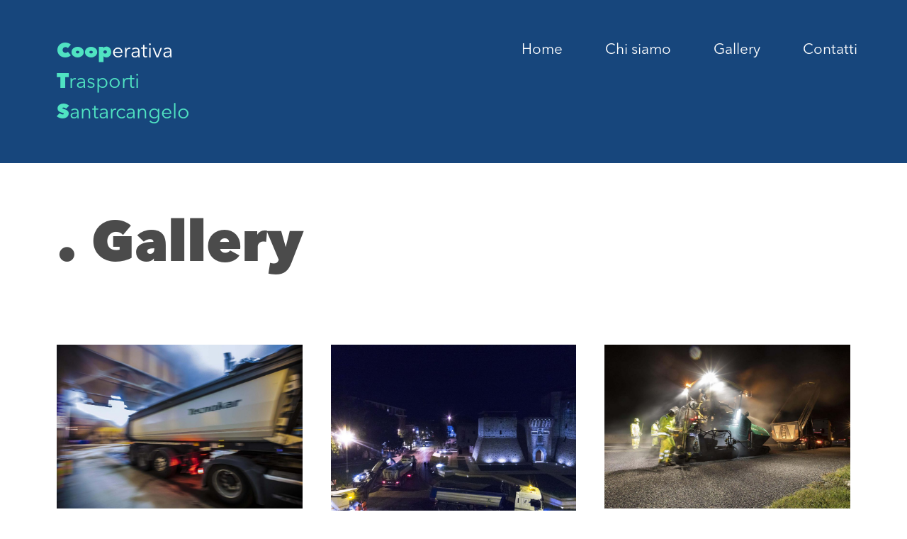

--- FILE ---
content_type: text/html; charset=UTF-8
request_url: https://www.coopcts.it/gallery/
body_size: 41524
content:
<!DOCTYPE html>
<html lang="it-IT">
<head>
<!-- Google Tag Manager -->
<script>(function(w,d,s,l,i){w[l]=w[l]||[];w[l].push({'gtm.start':
new Date().getTime(),event:'gtm.js'});var f=d.getElementsByTagName(s)[0],
j=d.createElement(s),dl=l!='dataLayer'?'&l='+l:'';j.async=true;j.src=
'https://www.googletagmanager.com/gtm.js?id='+i+dl;f.parentNode.insertBefore(j,f);
})(window,document,'script','dataLayer','GTM-W2RJVBW');</script>
<!-- End Google Tag Manager -->


<meta charset="UTF-8" />
<meta http-equiv="x-ua-compatible" content="ie=edge">
<meta name="viewport" content="width=device-width, initial-scale=1">
<meta name="author" content="Webit.it">
<meta http-equiv="cache-control" content="no-cache"/>

<!-- UIkit -->
<script src="https://cdnjs.cloudflare.com/ajax/libs/uikit/3.1.5/js/uikit.min.js"></script>
<script src="https://cdnjs.cloudflare.com/ajax/libs/uikit/3.1.5/js/uikit-icons.min.js"></script>

<link rel="shortcut icon" href="/favicon.ico" type="image/x-icon">
<link rel="icon" href="/favicon.ico" type="image/x-icon">

<title>
	Una Gallery dei nostri lavori | CTS</title>

<link rel="profile" href="http://gmpg.org/xfn/11" />
<link rel="pingback" href="https://www.coopcts.it/xmlrpc.php" />
<link rel="apple-touch-icon" href="apple-touch-icon-76x76.png" />
<link rel="apple-touch-icon" sizes="76x76" href="https://www.coopcts.it/wp-content/themes/coopcts/css/img/apple-touch-icon-76x76.png" />
<link rel="apple-touch-icon" sizes="120x120" href="https://www.coopcts.it/wp-content/themes/coopcts/css/img/apple-touch-icon-120x120.png" />
<link rel="apple-touch-icon" sizes="150x150" href="https://www.coopcts.it/wp-content/themes/coopcts/css/img/apple-touch-icon-150x150.png" />
<link rel="apple-touch-icon" sizes="152x152" href="https://www.coopcts.it/wp-content/themes/coopcts/css/img/apple-touch-icon-152x152.png" />
<link rel="apple-touch-icon" sizes="180x180" href="https://www.coopcts.it/wp-content/themes/coopcts/css/img/apple-touch-icon-180x180.png" />
<link rel="icon" type="image/png" sizes="32x32" href="https://www.coopcts.it/wp-content/themes/coopcts/css/img/favicon-32x32.png">
<link rel="icon" type="image/png" sizes="96x96" href="https://www.coopcts.it/wp-content/themes/coopcts/css/img/favicon-96x96.png">
<link rel="icon" type="image/png" sizes="16x16" href="https://www.coopcts.it/wp-content/themes/coopcts/css/img/favicon-16x16.png">

<!--IUB-COOKIE-SKIP-START--><script type="text/javascript">
var _iub = _iub || [];
_iub.csConfiguration = {"lang":"it","siteId":1705172,"consentOnScroll":false,"cookiePolicyId":56178427, "banner":{ "acceptButtonDisplay":true,"customizeButtonDisplay":true,"position":"float-top-center" }};
</script><script type="text/javascript" src="//cdn.iubenda.com/cs/iubenda_cs.js" charset="UTF-8" async></script>

			<script>
				var iCallback = function() {};
				var _iub = _iub || {};

				if ( typeof _iub.csConfiguration != 'undefined' ) {
					if ( 'callback' in _iub.csConfiguration ) {
						if ( 'onConsentGiven' in _iub.csConfiguration.callback )
							iCallback = _iub.csConfiguration.callback.onConsentGiven;

						_iub.csConfiguration.callback.onConsentGiven = function() {
							iCallback();

							/* separator */
							jQuery('noscript._no_script_iub').each(function (a, b) { var el = jQuery(b); el.after(el.html()); });
						}
					}
				}
			</script><!--IUB-COOKIE-SKIP-END--><meta name='robots' content='index, follow, max-image-preview:large, max-snippet:-1, max-video-preview:-1' />

	<!-- This site is optimized with the Yoast SEO plugin v18.2 - https://yoast.com/wordpress/plugins/seo/ -->
	<meta name="description" content="Scopri alcuni dei lavori di costruzione e manutenzione stradale effettuati dalla Cooperativa Trasporti Santarcangelo in questa galleria fotografica." />
	<link rel="canonical" href="https://www.coopcts.it/gallery/" />
	<meta property="og:locale" content="it_IT" />
	<meta property="og:type" content="article" />
	<meta property="og:title" content="Una Gallery dei nostri lavori | CTS" />
	<meta property="og:description" content="Scopri alcuni dei lavori di costruzione e manutenzione stradale effettuati dalla Cooperativa Trasporti Santarcangelo in questa galleria fotografica." />
	<meta property="og:url" content="https://www.coopcts.it/gallery/" />
	<meta property="og:site_name" content="CTS" />
	<meta property="article:modified_time" content="2019-10-17T20:56:55+00:00" />
	<meta name="twitter:card" content="summary_large_image" />
	<script type="application/ld+json" class="yoast-schema-graph">{"@context":"https://schema.org","@graph":[{"@type":"WebSite","@id":"https://www.coopcts.it/#website","url":"https://www.coopcts.it/","name":"CTS","description":"Cooperativa Trasporti Santarcangelo","potentialAction":[{"@type":"SearchAction","target":{"@type":"EntryPoint","urlTemplate":"https://www.coopcts.it/?s={search_term_string}"},"query-input":"required name=search_term_string"}],"inLanguage":"it-IT"},{"@type":"WebPage","@id":"https://www.coopcts.it/gallery/#webpage","url":"https://www.coopcts.it/gallery/","name":"Una Gallery dei nostri lavori | CTS","isPartOf":{"@id":"https://www.coopcts.it/#website"},"datePublished":"2019-10-15T15:25:07+00:00","dateModified":"2019-10-17T20:56:55+00:00","description":"Scopri alcuni dei lavori di costruzione e manutenzione stradale effettuati dalla Cooperativa Trasporti Santarcangelo in questa galleria fotografica.","breadcrumb":{"@id":"https://www.coopcts.it/gallery/#breadcrumb"},"inLanguage":"it-IT","potentialAction":[{"@type":"ReadAction","target":["https://www.coopcts.it/gallery/"]}]},{"@type":"BreadcrumbList","@id":"https://www.coopcts.it/gallery/#breadcrumb","itemListElement":[{"@type":"ListItem","position":1,"name":"Home","item":"https://www.coopcts.it/"},{"@type":"ListItem","position":2,"name":"Gallery"}]}]}</script>
	<!-- / Yoast SEO plugin. -->


<link rel='dns-prefetch' href='//www.google.com' />
<link rel='dns-prefetch' href='//s.w.org' />
<link rel="alternate" type="application/rss+xml" title="CTS &raquo; Feed" href="https://www.coopcts.it/feed/" />
<link rel="alternate" type="application/rss+xml" title="CTS &raquo; Feed dei commenti" href="https://www.coopcts.it/comments/feed/" />
<script type="text/javascript">
window._wpemojiSettings = {"baseUrl":"https:\/\/s.w.org\/images\/core\/emoji\/13.1.0\/72x72\/","ext":".png","svgUrl":"https:\/\/s.w.org\/images\/core\/emoji\/13.1.0\/svg\/","svgExt":".svg","source":{"concatemoji":"https:\/\/www.coopcts.it\/wp-includes\/js\/wp-emoji-release.min.js?ver=5.9.1"}};
/*! This file is auto-generated */
!function(e,a,t){var n,r,o,i=a.createElement("canvas"),p=i.getContext&&i.getContext("2d");function s(e,t){var a=String.fromCharCode;p.clearRect(0,0,i.width,i.height),p.fillText(a.apply(this,e),0,0);e=i.toDataURL();return p.clearRect(0,0,i.width,i.height),p.fillText(a.apply(this,t),0,0),e===i.toDataURL()}function c(e){var t=a.createElement("script");t.src=e,t.defer=t.type="text/javascript",a.getElementsByTagName("head")[0].appendChild(t)}for(o=Array("flag","emoji"),t.supports={everything:!0,everythingExceptFlag:!0},r=0;r<o.length;r++)t.supports[o[r]]=function(e){if(!p||!p.fillText)return!1;switch(p.textBaseline="top",p.font="600 32px Arial",e){case"flag":return s([127987,65039,8205,9895,65039],[127987,65039,8203,9895,65039])?!1:!s([55356,56826,55356,56819],[55356,56826,8203,55356,56819])&&!s([55356,57332,56128,56423,56128,56418,56128,56421,56128,56430,56128,56423,56128,56447],[55356,57332,8203,56128,56423,8203,56128,56418,8203,56128,56421,8203,56128,56430,8203,56128,56423,8203,56128,56447]);case"emoji":return!s([10084,65039,8205,55357,56613],[10084,65039,8203,55357,56613])}return!1}(o[r]),t.supports.everything=t.supports.everything&&t.supports[o[r]],"flag"!==o[r]&&(t.supports.everythingExceptFlag=t.supports.everythingExceptFlag&&t.supports[o[r]]);t.supports.everythingExceptFlag=t.supports.everythingExceptFlag&&!t.supports.flag,t.DOMReady=!1,t.readyCallback=function(){t.DOMReady=!0},t.supports.everything||(n=function(){t.readyCallback()},a.addEventListener?(a.addEventListener("DOMContentLoaded",n,!1),e.addEventListener("load",n,!1)):(e.attachEvent("onload",n),a.attachEvent("onreadystatechange",function(){"complete"===a.readyState&&t.readyCallback()})),(n=t.source||{}).concatemoji?c(n.concatemoji):n.wpemoji&&n.twemoji&&(c(n.twemoji),c(n.wpemoji)))}(window,document,window._wpemojiSettings);
</script>
<style type="text/css">
img.wp-smiley,
img.emoji {
	display: inline !important;
	border: none !important;
	box-shadow: none !important;
	height: 1em !important;
	width: 1em !important;
	margin: 0 0.07em !important;
	vertical-align: -0.1em !important;
	background: none !important;
	padding: 0 !important;
}
</style>
	<link rel='stylesheet' id='wp-block-library-css'  href='https://www.coopcts.it/wp-includes/css/dist/block-library/style.min.css?ver=5.9.1' type='text/css' media='all' />
<style id='global-styles-inline-css' type='text/css'>
body{--wp--preset--color--black: #000000;--wp--preset--color--cyan-bluish-gray: #abb8c3;--wp--preset--color--white: #ffffff;--wp--preset--color--pale-pink: #f78da7;--wp--preset--color--vivid-red: #cf2e2e;--wp--preset--color--luminous-vivid-orange: #ff6900;--wp--preset--color--luminous-vivid-amber: #fcb900;--wp--preset--color--light-green-cyan: #7bdcb5;--wp--preset--color--vivid-green-cyan: #00d084;--wp--preset--color--pale-cyan-blue: #8ed1fc;--wp--preset--color--vivid-cyan-blue: #0693e3;--wp--preset--color--vivid-purple: #9b51e0;--wp--preset--gradient--vivid-cyan-blue-to-vivid-purple: linear-gradient(135deg,rgba(6,147,227,1) 0%,rgb(155,81,224) 100%);--wp--preset--gradient--light-green-cyan-to-vivid-green-cyan: linear-gradient(135deg,rgb(122,220,180) 0%,rgb(0,208,130) 100%);--wp--preset--gradient--luminous-vivid-amber-to-luminous-vivid-orange: linear-gradient(135deg,rgba(252,185,0,1) 0%,rgba(255,105,0,1) 100%);--wp--preset--gradient--luminous-vivid-orange-to-vivid-red: linear-gradient(135deg,rgba(255,105,0,1) 0%,rgb(207,46,46) 100%);--wp--preset--gradient--very-light-gray-to-cyan-bluish-gray: linear-gradient(135deg,rgb(238,238,238) 0%,rgb(169,184,195) 100%);--wp--preset--gradient--cool-to-warm-spectrum: linear-gradient(135deg,rgb(74,234,220) 0%,rgb(151,120,209) 20%,rgb(207,42,186) 40%,rgb(238,44,130) 60%,rgb(251,105,98) 80%,rgb(254,248,76) 100%);--wp--preset--gradient--blush-light-purple: linear-gradient(135deg,rgb(255,206,236) 0%,rgb(152,150,240) 100%);--wp--preset--gradient--blush-bordeaux: linear-gradient(135deg,rgb(254,205,165) 0%,rgb(254,45,45) 50%,rgb(107,0,62) 100%);--wp--preset--gradient--luminous-dusk: linear-gradient(135deg,rgb(255,203,112) 0%,rgb(199,81,192) 50%,rgb(65,88,208) 100%);--wp--preset--gradient--pale-ocean: linear-gradient(135deg,rgb(255,245,203) 0%,rgb(182,227,212) 50%,rgb(51,167,181) 100%);--wp--preset--gradient--electric-grass: linear-gradient(135deg,rgb(202,248,128) 0%,rgb(113,206,126) 100%);--wp--preset--gradient--midnight: linear-gradient(135deg,rgb(2,3,129) 0%,rgb(40,116,252) 100%);--wp--preset--duotone--dark-grayscale: url('#wp-duotone-dark-grayscale');--wp--preset--duotone--grayscale: url('#wp-duotone-grayscale');--wp--preset--duotone--purple-yellow: url('#wp-duotone-purple-yellow');--wp--preset--duotone--blue-red: url('#wp-duotone-blue-red');--wp--preset--duotone--midnight: url('#wp-duotone-midnight');--wp--preset--duotone--magenta-yellow: url('#wp-duotone-magenta-yellow');--wp--preset--duotone--purple-green: url('#wp-duotone-purple-green');--wp--preset--duotone--blue-orange: url('#wp-duotone-blue-orange');--wp--preset--font-size--small: 13px;--wp--preset--font-size--medium: 20px;--wp--preset--font-size--large: 36px;--wp--preset--font-size--x-large: 42px;}.has-black-color{color: var(--wp--preset--color--black) !important;}.has-cyan-bluish-gray-color{color: var(--wp--preset--color--cyan-bluish-gray) !important;}.has-white-color{color: var(--wp--preset--color--white) !important;}.has-pale-pink-color{color: var(--wp--preset--color--pale-pink) !important;}.has-vivid-red-color{color: var(--wp--preset--color--vivid-red) !important;}.has-luminous-vivid-orange-color{color: var(--wp--preset--color--luminous-vivid-orange) !important;}.has-luminous-vivid-amber-color{color: var(--wp--preset--color--luminous-vivid-amber) !important;}.has-light-green-cyan-color{color: var(--wp--preset--color--light-green-cyan) !important;}.has-vivid-green-cyan-color{color: var(--wp--preset--color--vivid-green-cyan) !important;}.has-pale-cyan-blue-color{color: var(--wp--preset--color--pale-cyan-blue) !important;}.has-vivid-cyan-blue-color{color: var(--wp--preset--color--vivid-cyan-blue) !important;}.has-vivid-purple-color{color: var(--wp--preset--color--vivid-purple) !important;}.has-black-background-color{background-color: var(--wp--preset--color--black) !important;}.has-cyan-bluish-gray-background-color{background-color: var(--wp--preset--color--cyan-bluish-gray) !important;}.has-white-background-color{background-color: var(--wp--preset--color--white) !important;}.has-pale-pink-background-color{background-color: var(--wp--preset--color--pale-pink) !important;}.has-vivid-red-background-color{background-color: var(--wp--preset--color--vivid-red) !important;}.has-luminous-vivid-orange-background-color{background-color: var(--wp--preset--color--luminous-vivid-orange) !important;}.has-luminous-vivid-amber-background-color{background-color: var(--wp--preset--color--luminous-vivid-amber) !important;}.has-light-green-cyan-background-color{background-color: var(--wp--preset--color--light-green-cyan) !important;}.has-vivid-green-cyan-background-color{background-color: var(--wp--preset--color--vivid-green-cyan) !important;}.has-pale-cyan-blue-background-color{background-color: var(--wp--preset--color--pale-cyan-blue) !important;}.has-vivid-cyan-blue-background-color{background-color: var(--wp--preset--color--vivid-cyan-blue) !important;}.has-vivid-purple-background-color{background-color: var(--wp--preset--color--vivid-purple) !important;}.has-black-border-color{border-color: var(--wp--preset--color--black) !important;}.has-cyan-bluish-gray-border-color{border-color: var(--wp--preset--color--cyan-bluish-gray) !important;}.has-white-border-color{border-color: var(--wp--preset--color--white) !important;}.has-pale-pink-border-color{border-color: var(--wp--preset--color--pale-pink) !important;}.has-vivid-red-border-color{border-color: var(--wp--preset--color--vivid-red) !important;}.has-luminous-vivid-orange-border-color{border-color: var(--wp--preset--color--luminous-vivid-orange) !important;}.has-luminous-vivid-amber-border-color{border-color: var(--wp--preset--color--luminous-vivid-amber) !important;}.has-light-green-cyan-border-color{border-color: var(--wp--preset--color--light-green-cyan) !important;}.has-vivid-green-cyan-border-color{border-color: var(--wp--preset--color--vivid-green-cyan) !important;}.has-pale-cyan-blue-border-color{border-color: var(--wp--preset--color--pale-cyan-blue) !important;}.has-vivid-cyan-blue-border-color{border-color: var(--wp--preset--color--vivid-cyan-blue) !important;}.has-vivid-purple-border-color{border-color: var(--wp--preset--color--vivid-purple) !important;}.has-vivid-cyan-blue-to-vivid-purple-gradient-background{background: var(--wp--preset--gradient--vivid-cyan-blue-to-vivid-purple) !important;}.has-light-green-cyan-to-vivid-green-cyan-gradient-background{background: var(--wp--preset--gradient--light-green-cyan-to-vivid-green-cyan) !important;}.has-luminous-vivid-amber-to-luminous-vivid-orange-gradient-background{background: var(--wp--preset--gradient--luminous-vivid-amber-to-luminous-vivid-orange) !important;}.has-luminous-vivid-orange-to-vivid-red-gradient-background{background: var(--wp--preset--gradient--luminous-vivid-orange-to-vivid-red) !important;}.has-very-light-gray-to-cyan-bluish-gray-gradient-background{background: var(--wp--preset--gradient--very-light-gray-to-cyan-bluish-gray) !important;}.has-cool-to-warm-spectrum-gradient-background{background: var(--wp--preset--gradient--cool-to-warm-spectrum) !important;}.has-blush-light-purple-gradient-background{background: var(--wp--preset--gradient--blush-light-purple) !important;}.has-blush-bordeaux-gradient-background{background: var(--wp--preset--gradient--blush-bordeaux) !important;}.has-luminous-dusk-gradient-background{background: var(--wp--preset--gradient--luminous-dusk) !important;}.has-pale-ocean-gradient-background{background: var(--wp--preset--gradient--pale-ocean) !important;}.has-electric-grass-gradient-background{background: var(--wp--preset--gradient--electric-grass) !important;}.has-midnight-gradient-background{background: var(--wp--preset--gradient--midnight) !important;}.has-small-font-size{font-size: var(--wp--preset--font-size--small) !important;}.has-medium-font-size{font-size: var(--wp--preset--font-size--medium) !important;}.has-large-font-size{font-size: var(--wp--preset--font-size--large) !important;}.has-x-large-font-size{font-size: var(--wp--preset--font-size--x-large) !important;}
</style>
<link rel='stylesheet' id='ple-style-css'  href='https://www.coopcts.it/wp-content/plugins/page-loading-effects/assets/css/style.css?ver=1.0.0' type='text/css' media='all' />
<link rel='stylesheet' id='style.css-css'  href='https://www.coopcts.it/wp-content/themes/coopcts/style.css?ver=5.9.1' type='text/css' media='all' />
<link rel='stylesheet' id='hamburgers.css-css'  href='https://www.coopcts.it/wp-content/themes/coopcts/css/ext/hamburgers.min.css?ver=5.9.1' type='text/css' media='all' />
<!--[if lt IE 9]>
<link rel='stylesheet' id='vc_lte_ie9-css'  href='https://www.coopcts.it/wp-content/plugins/js_composer/assets/css/vc_lte_ie9.min.css?ver=6.0.4' type='text/css' media='screen' />
<![endif]-->
<script type='text/javascript' src='https://www.coopcts.it/wp-content/plugins/page-loading-effects/assets/js/ple.preloader.min.js?ver=5.9.1' id='ple-script-js'></script>
<script type='text/javascript' src='https://www.coopcts.it/wp-includes/js/jquery/jquery.min.js?ver=3.6.0' id='jquery-core-js'></script>
<script type='text/javascript' src='https://www.coopcts.it/wp-includes/js/jquery/jquery-migrate.min.js?ver=3.3.2' id='jquery-migrate-js'></script>
<script type='text/javascript' src='https://www.coopcts.it/wp-content/themes/coopcts/js/main.js?ver=5.9.1' id='main-js'></script>
<script type='text/javascript' src='https://www.coopcts.it/wp-content/themes/coopcts/js/fix-header.js?ver=5.9.1' id='fix-header-js'></script>
<script type='text/javascript' src='https://www.google.com/recaptcha/api.js?render=6LcECsMUAAAAAJy36Dt4kdkAb_6K_v_RGl5khEAt&#038;ver=5.9.1' id='captcha-include-js'></script>
<script type='text/javascript' src='https://www.coopcts.it/wp-content/themes/coopcts/js/recaptcha.js?ver=5.9.1' id='captcha-function-js'></script>
<link rel="https://api.w.org/" href="https://www.coopcts.it/wp-json/" /><link rel="alternate" type="application/json" href="https://www.coopcts.it/wp-json/wp/v2/pages/65" /><link rel="EditURI" type="application/rsd+xml" title="RSD" href="https://www.coopcts.it/xmlrpc.php?rsd" />
<link rel="wlwmanifest" type="application/wlwmanifest+xml" href="https://www.coopcts.it/wp-includes/wlwmanifest.xml" /> 
<meta name="generator" content="WordPress 5.9.1" />
<link rel='shortlink' href='https://www.coopcts.it/?p=65' />
<link rel="alternate" type="application/json+oembed" href="https://www.coopcts.it/wp-json/oembed/1.0/embed?url=https%3A%2F%2Fwww.coopcts.it%2Fgallery%2F" />
<link rel="alternate" type="text/xml+oembed" href="https://www.coopcts.it/wp-json/oembed/1.0/embed?url=https%3A%2F%2Fwww.coopcts.it%2Fgallery%2F&#038;format=xml" />
<script type="text/javascript">
  plePreloader.speed = "";
  if(!plePreloader.speed){
    plePreloader.speed=4000;
  }
  plePreloader.elem = "ple-loader-wraps99";
  plePreloader.elemInner = "";
  plePreloader.kicks();
</script>
<style type="text/css">
  #ple-loader-wraps99 {
    background: #17467c;
  }
  #ple-loader-wraps99 #ple-animates {
     background:#ffffff;}
</style>
<meta name="generator" content="Powered by WPBakery Page Builder - drag and drop page builder for WordPress."/>
<noscript><style> .wpb_animate_when_almost_visible { opacity: 1; }</style></noscript>
</head>

<body class="page-template page-template-page-gallery page-template-page-gallery-php page page-id-65 wpb-js-composer js-comp-ver-6.0.4 vc_responsive"> 
<!-- Google Tag Manager (noscript) -->
<noscript><iframe src="https://www.googletagmanager.com/ns.html?id=GTM-W2RJVBW"
height="0" width="0" style="display:none;visibility:hidden"></iframe></noscript>
<!-- End Google Tag Manager (noscript) -->
	
<header id="masthead" class="site-header">
	<div class="uk-container site-header__menu">
		<a href="/">
			<div class="cts-logo">
    <div><font class="heavy verde">Coop</font>erativa</div>
    <div><font class="heavy verde">T</font><font class="verde">rasporti</font></div>
    <div><font class="heavy verde">S</font><font class="verde">antarcangelo</font></div>
</div>
		</a>
		<a href="/">
			<div class="cts-logo-small">
    <div><font class="heavy verde">CTS</font></div>
</div>
		</a>
		<nav class="header-desktop uk-navbar-container uk-navbar-transparent uk-flex-column uk-flex-top uk-flex-row uk-flex-top" data-uk-navbar>
    <div class="navbar-collapse">
        <div class="uk-navbar-right">
            <ul class="uk-nav uk-nav-primary uk-navbar-nav uk-padding-remove">
                                <li class="">
                        <a href="https://www.coopcts.it/">
                            Home                        </a>
                                        </li>
                                        <li class="">
                        <a href="https://www.coopcts.it/chi-siamo/">
                            Chi siamo                        </a>
                                        </li>
                                        <li class="">
                        <a href="https://www.coopcts.it/gallery/">
                            Gallery                        </a>
                                        </li>
                                        <li class="">
                        <a href="https://www.coopcts.it/contatti/">
                            Contatti                        </a>
                                        </li>
                                </ul> 
        </div>
    </div>
</nav>
<div class="header-mobile">
    <div class="header-mobile__hamburger">
        <!-- <button type="button" data-uk-toggle="target: .header-mobile; cls: open" class="uk-navbar-toggle" data-uk-navbar-toggle-icon></button> -->
        <button id="header-hamburger" class="hamburger hamburger--squeeze" data-uk-toggle="target: .header-mobile; cls: open"  type="button">
            <span class="hamburger-text">Menu</span>
            <span class="hamburger-box">
                <span class="hamburger-inner"></span>
            </span>
        </button>
    </div>
    <div class="header-mobile__menu">
        <div class="uk-width-1-1">
            <ul class="uk-nav-default uk-nav-parent-icon" uk-nav>
                                <li class="">
                        <a href="https://www.coopcts.it/">
                            Home                        </a>
                                        </li>
                                        <li class="">
                        <a href="https://www.coopcts.it/chi-siamo/">
                            Chi siamo                        </a>
                                        </li>
                                        <li class="">
                        <a href="https://www.coopcts.it/gallery/">
                            Gallery                        </a>
                                        </li>
                                        <li class="">
                        <a href="https://www.coopcts.it/contatti/">
                            Contatti                        </a>
                                        </li>
                                </ul>
        </div>
    </div>
</div>
	</div>
</header>

<main class="main-fluid"><!-- start the page containter -->
	<div id="primary">
		<div id="content" role="main">
			<div class="cts-testata-padding">
            </div>
			                        <div class="uk-container uk-margin-large-top uk-margin-large-bottom">
                            <h1 class=""><span class="dot-large">.</span>Gallery</h1>
                            <p></p>
                        </div>
                        <div class="uk-container uk-margin-large-bottom cts-gallery">
                            <div class="uk-child-width-1-2@s uk-child-width-1-3@m" uk-grid="masonry: true" uk-lightbox="animation: scale">
                                <div>
<div class="img-lightbox" style="
     
    background-image:url(https://www.coopcts.it/wp-content/uploads/2019/10/Socob_024_Ph-©-Giorgio-Salvatori-1024x683.jpg)">
    <a href="https://www.coopcts.it/wp-content/uploads/2019/10/Socob_024_Ph-©-Giorgio-Salvatori.jpg"  data-caption="Reportage"  >
        <div class="img-lightbox-cover">
                <span uk-icon="icon: search; ratio: 1.5"></span>
        </div>
    </a>
    <img src="https://www.coopcts.it/wp-content/uploads/2019/10/Socob_024_Ph-©-Giorgio-Salvatori-1024x683.jpg">
</div>
</div><div>
<div class="img-lightbox" style="
     
    background-image:url(https://www.coopcts.it/wp-content/uploads/2019/10/DJI_0069_Ph-©_Giorgio_Salvatori-1024x768.jpg)">
    <a href="https://www.coopcts.it/wp-content/uploads/2019/10/DJI_0069_Ph-©_Giorgio_Salvatori.jpg"  data-caption="reportage"  >
        <div class="img-lightbox-cover">
                <span uk-icon="icon: search; ratio: 1.5"></span>
        </div>
    </a>
    <img src="https://www.coopcts.it/wp-content/uploads/2019/10/DJI_0069_Ph-©_Giorgio_Salvatori-1024x768.jpg">
</div>
</div><div>
<div class="img-lightbox" style="
     
    background-image:url(https://www.coopcts.it/wp-content/uploads/2019/10/0H3A0608_Ph-©-Giorgio-Salvatori-1024x683.jpg)">
    <a href="https://www.coopcts.it/wp-content/uploads/2019/10/0H3A0608_Ph-©-Giorgio-Salvatori.jpg"  data-caption="Reportage"  >
        <div class="img-lightbox-cover">
                <span uk-icon="icon: search; ratio: 1.5"></span>
        </div>
    </a>
    <img src="https://www.coopcts.it/wp-content/uploads/2019/10/0H3A0608_Ph-©-Giorgio-Salvatori-1024x683.jpg">
</div>
</div><div>
<div class="img-lightbox" style="
     
    background-image:url(https://www.coopcts.it/wp-content/uploads/2019/10/H3A8126_Ph-©_Giorgio_Salvatori-1024x683.jpg)">
    <a href="https://www.coopcts.it/wp-content/uploads/2019/10/H3A8126_Ph-©_Giorgio_Salvatori.jpg"  data-caption="Lavori al castello"  >
        <div class="img-lightbox-cover">
                <span uk-icon="icon: search; ratio: 1.5"></span>
        </div>
    </a>
    <img src="https://www.coopcts.it/wp-content/uploads/2019/10/H3A8126_Ph-©_Giorgio_Salvatori-1024x683.jpg">
</div>
</div><div>
<div class="img-lightbox" style="
     
    background-image:url(https://www.coopcts.it/wp-content/uploads/2019/10/19A0083_Ph-©-Giorgio-Salvatori-1024x683.jpg)">
    <a href="https://www.coopcts.it/wp-content/uploads/2019/10/19A0083_Ph-©-Giorgio-Salvatori.jpg"  data-caption="reportage"  >
        <div class="img-lightbox-cover">
                <span uk-icon="icon: search; ratio: 1.5"></span>
        </div>
    </a>
    <img src="https://www.coopcts.it/wp-content/uploads/2019/10/19A0083_Ph-©-Giorgio-Salvatori-1024x683.jpg">
</div>
</div><div>
<div class="img-lightbox" style="
     
    background-image:url(https://www.coopcts.it/wp-content/uploads/2019/10/DJI_0041_Ph-©-Giorgio-Salvatori-1024x683.jpg)">
    <a href="https://www.coopcts.it/wp-content/uploads/2019/10/DJI_0041_Ph-©-Giorgio-Salvatori.jpg"  data-caption="reportage"  >
        <div class="img-lightbox-cover">
                <span uk-icon="icon: search; ratio: 1.5"></span>
        </div>
    </a>
    <img src="https://www.coopcts.it/wp-content/uploads/2019/10/DJI_0041_Ph-©-Giorgio-Salvatori-1024x683.jpg">
</div>
</div><div>
<div class="img-lightbox" style="
     
    background-image:url(https://www.coopcts.it/wp-content/uploads/2019/10/H3A8067_Ph-©_Giorgio_Salvatori-1024x683.jpg)">
    <a href="https://www.coopcts.it/wp-content/uploads/2019/10/H3A8067_Ph-©_Giorgio_Salvatori.jpg"  data-caption="reportage"  >
        <div class="img-lightbox-cover">
                <span uk-icon="icon: search; ratio: 1.5"></span>
        </div>
    </a>
    <img src="https://www.coopcts.it/wp-content/uploads/2019/10/H3A8067_Ph-©_Giorgio_Salvatori-1024x683.jpg">
</div>
</div><div>
<div class="img-lightbox" style="
     
    background-image:url(https://www.coopcts.it/wp-content/uploads/2019/10/Socob_011_Ph-©-Giorgio-Salvatori-1024x683.jpg)">
    <a href="https://www.coopcts.it/wp-content/uploads/2019/10/Socob_011_Ph-©-Giorgio-Salvatori.jpg"  data-caption="Reportage"  >
        <div class="img-lightbox-cover">
                <span uk-icon="icon: search; ratio: 1.5"></span>
        </div>
    </a>
    <img src="https://www.coopcts.it/wp-content/uploads/2019/10/Socob_011_Ph-©-Giorgio-Salvatori-1024x683.jpg">
</div>
</div><div>
<div class="img-lightbox" style="
     
    background-image:url(https://www.coopcts.it/wp-content/uploads/2019/10/DJI_0094_Ph-©-Giorgio_Salvatori-1024x683.jpg)">
    <a href="https://www.coopcts.it/wp-content/uploads/2019/10/DJI_0094_Ph-©-Giorgio_Salvatori.jpg"  data-caption="landscape AZIENDA"  >
        <div class="img-lightbox-cover">
                <span uk-icon="icon: search; ratio: 1.5"></span>
        </div>
    </a>
    <img src="https://www.coopcts.it/wp-content/uploads/2019/10/DJI_0094_Ph-©-Giorgio_Salvatori-1024x683.jpg">
</div>
</div><div>
<div class="img-lightbox" style="
     
    background-image:url(https://www.coopcts.it/wp-content/uploads/2019/10/0H3A0608_Ph-©-Giorgio-Salvatori_1-1024x683.jpg)">
    <a href="https://www.coopcts.it/wp-content/uploads/2019/10/0H3A0608_Ph-©-Giorgio-Salvatori_1.jpg"  data-caption="Reportage"  >
        <div class="img-lightbox-cover">
                <span uk-icon="icon: search; ratio: 1.5"></span>
        </div>
    </a>
    <img src="https://www.coopcts.it/wp-content/uploads/2019/10/0H3A0608_Ph-©-Giorgio-Salvatori_1-1024x683.jpg">
</div>
</div><div>
<div class="img-lightbox" style="
     
    background-image:url(https://www.coopcts.it/wp-content/uploads/2019/10/DJI_0009_Ph-©-Giorgio-Salvatori-1024x768.jpg)">
    <a href="https://www.coopcts.it/wp-content/uploads/2019/10/DJI_0009_Ph-©-Giorgio-Salvatori.jpg"  data-caption="reportage"  >
        <div class="img-lightbox-cover">
                <span uk-icon="icon: search; ratio: 1.5"></span>
        </div>
    </a>
    <img src="https://www.coopcts.it/wp-content/uploads/2019/10/DJI_0009_Ph-©-Giorgio-Salvatori-1024x768.jpg">
</div>
</div><div>
<div class="img-lightbox" style="
     
    background-image:url(https://www.coopcts.it/wp-content/uploads/2019/10/0H3A0536_Ph-©-Giorgio-Salvatori_1-1024x683.jpg)">
    <a href="https://www.coopcts.it/wp-content/uploads/2019/10/0H3A0536_Ph-©-Giorgio-Salvatori_1.jpg"  data-caption="Reportage"  >
        <div class="img-lightbox-cover">
                <span uk-icon="icon: search; ratio: 1.5"></span>
        </div>
    </a>
    <img src="https://www.coopcts.it/wp-content/uploads/2019/10/0H3A0536_Ph-©-Giorgio-Salvatori_1-1024x683.jpg">
</div>
</div><div>
<div class="img-lightbox" style="
     
    background-image:url(https://www.coopcts.it/wp-content/uploads/2019/10/DJI_0072_Ph-©_Giorgio_Salvatori-1024x768.jpg)">
    <a href="https://www.coopcts.it/wp-content/uploads/2019/10/DJI_0072_Ph-©_Giorgio_Salvatori.jpg"  data-caption="reportage"  >
        <div class="img-lightbox-cover">
                <span uk-icon="icon: search; ratio: 1.5"></span>
        </div>
    </a>
    <img src="https://www.coopcts.it/wp-content/uploads/2019/10/DJI_0072_Ph-©_Giorgio_Salvatori-1024x768.jpg">
</div>
</div><div>
<div class="img-lightbox" style="
     
    background-image:url(https://www.coopcts.it/wp-content/uploads/2019/10/Socob_019_Ph-©-Giorgio-Salvatori-1024x683.jpg)">
    <a href="https://www.coopcts.it/wp-content/uploads/2019/10/Socob_019_Ph-©-Giorgio-Salvatori.jpg"  data-caption="Reportage"  >
        <div class="img-lightbox-cover">
                <span uk-icon="icon: search; ratio: 1.5"></span>
        </div>
    </a>
    <img src="https://www.coopcts.it/wp-content/uploads/2019/10/Socob_019_Ph-©-Giorgio-Salvatori-1024x683.jpg">
</div>
</div><div>
<div class="img-lightbox" style="
     
    background-image:url(https://www.coopcts.it/wp-content/uploads/2019/10/0H3A0535_Ph-©-Giorgio-Salvatori-1024x683.jpg)">
    <a href="https://www.coopcts.it/wp-content/uploads/2019/10/0H3A0535_Ph-©-Giorgio-Salvatori.jpg"  data-caption="Reportage"  >
        <div class="img-lightbox-cover">
                <span uk-icon="icon: search; ratio: 1.5"></span>
        </div>
    </a>
    <img src="https://www.coopcts.it/wp-content/uploads/2019/10/0H3A0535_Ph-©-Giorgio-Salvatori-1024x683.jpg">
</div>
</div><div>
<div class="img-lightbox" style="
     
    background-image:url(https://www.coopcts.it/wp-content/uploads/2019/10/0H3A0527_Ph-©-Giorgio-Salvatori-1024x683.jpg)">
    <a href="https://www.coopcts.it/wp-content/uploads/2019/10/0H3A0527_Ph-©-Giorgio-Salvatori.jpg"  data-caption="Reportage"  >
        <div class="img-lightbox-cover">
                <span uk-icon="icon: search; ratio: 1.5"></span>
        </div>
    </a>
    <img src="https://www.coopcts.it/wp-content/uploads/2019/10/0H3A0527_Ph-©-Giorgio-Salvatori-1024x683.jpg">
</div>
</div><div>
<div class="img-lightbox" style="
     
    background-image:url(https://www.coopcts.it/wp-content/uploads/2019/10/DJI_0082_Ph-©-Giorgio_Salvatori-1024x768.jpg)">
    <a href="https://www.coopcts.it/wp-content/uploads/2019/10/DJI_0082_Ph-©-Giorgio_Salvatori.jpg"  data-caption="landscape AZIENDA"  >
        <div class="img-lightbox-cover">
                <span uk-icon="icon: search; ratio: 1.5"></span>
        </div>
    </a>
    <img src="https://www.coopcts.it/wp-content/uploads/2019/10/DJI_0082_Ph-©-Giorgio_Salvatori-1024x768.jpg">
</div>
</div><div>
<div class="img-lightbox" style="
     
    background-image:url(https://www.coopcts.it/wp-content/uploads/2019/10/Socob_008_Ph-©-Giorgio-Salvatori-1024x683.jpg)">
    <a href="https://www.coopcts.it/wp-content/uploads/2019/10/Socob_008_Ph-©-Giorgio-Salvatori.jpg"  data-caption="Reportage"  >
        <div class="img-lightbox-cover">
                <span uk-icon="icon: search; ratio: 1.5"></span>
        </div>
    </a>
    <img src="https://www.coopcts.it/wp-content/uploads/2019/10/Socob_008_Ph-©-Giorgio-Salvatori-1024x683.jpg">
</div>
</div><div>
<div class="img-lightbox" style="
     
    background-image:url(https://www.coopcts.it/wp-content/uploads/2019/10/DJI_0064_Ph-©-Giorgio_Salvatori-1024x768.jpg)">
    <a href="https://www.coopcts.it/wp-content/uploads/2019/10/DJI_0064_Ph-©-Giorgio_Salvatori.jpg"  data-caption="landscape AZIENDA"  >
        <div class="img-lightbox-cover">
                <span uk-icon="icon: search; ratio: 1.5"></span>
        </div>
    </a>
    <img src="https://www.coopcts.it/wp-content/uploads/2019/10/DJI_0064_Ph-©-Giorgio_Salvatori-1024x768.jpg">
</div>
</div><div>
<div class="img-lightbox" style="
     
    background-image:url(https://www.coopcts.it/wp-content/uploads/2019/10/DJI_0003_Ph-©-Giorgio-Salvatori-1024x683.jpg)">
    <a href="https://www.coopcts.it/wp-content/uploads/2019/10/DJI_0003_Ph-©-Giorgio-Salvatori.jpg"  data-caption="reportage"  >
        <div class="img-lightbox-cover">
                <span uk-icon="icon: search; ratio: 1.5"></span>
        </div>
    </a>
    <img src="https://www.coopcts.it/wp-content/uploads/2019/10/DJI_0003_Ph-©-Giorgio-Salvatori-1024x683.jpg">
</div>
</div><div>
<div class="img-lightbox" style="
     
    background-image:url(https://www.coopcts.it/wp-content/uploads/2019/10/DJI_0067_Ph-©-Giorgio_Salvatori-1024x768.jpg)">
    <a href="https://www.coopcts.it/wp-content/uploads/2019/10/DJI_0067_Ph-©-Giorgio_Salvatori.jpg"  data-caption="landscape AZIENDA"  >
        <div class="img-lightbox-cover">
                <span uk-icon="icon: search; ratio: 1.5"></span>
        </div>
    </a>
    <img src="https://www.coopcts.it/wp-content/uploads/2019/10/DJI_0067_Ph-©-Giorgio_Salvatori-1024x768.jpg">
</div>
</div><div>
<div class="img-lightbox" style="
     
    background-image:url(https://www.coopcts.it/wp-content/uploads/2019/10/DJI_0004_Ph-©-Giorgio-Salvatori-1024x683.jpg)">
    <a href="https://www.coopcts.it/wp-content/uploads/2019/10/DJI_0004_Ph-©-Giorgio-Salvatori.jpg"  data-caption="reportage"  >
        <div class="img-lightbox-cover">
                <span uk-icon="icon: search; ratio: 1.5"></span>
        </div>
    </a>
    <img src="https://www.coopcts.it/wp-content/uploads/2019/10/DJI_0004_Ph-©-Giorgio-Salvatori-1024x683.jpg">
</div>
</div><div>
<div class="img-lightbox" style="
     
    background-image:url(https://www.coopcts.it/wp-content/uploads/2019/10/Socob_009_Ph-©-Giorgio-Salvatori-1024x683.jpg)">
    <a href="https://www.coopcts.it/wp-content/uploads/2019/10/Socob_009_Ph-©-Giorgio-Salvatori.jpg"  data-caption="Reportage"  >
        <div class="img-lightbox-cover">
                <span uk-icon="icon: search; ratio: 1.5"></span>
        </div>
    </a>
    <img src="https://www.coopcts.it/wp-content/uploads/2019/10/Socob_009_Ph-©-Giorgio-Salvatori-1024x683.jpg">
</div>
</div><div>
<div class="img-lightbox" style="
     
    background-image:url(https://www.coopcts.it/wp-content/uploads/2019/10/DJI_0005_Ph-©-Giorgio-Salvatori-1024x683.jpg)">
    <a href="https://www.coopcts.it/wp-content/uploads/2019/10/DJI_0005_Ph-©-Giorgio-Salvatori.jpg"  data-caption="reportage"  >
        <div class="img-lightbox-cover">
                <span uk-icon="icon: search; ratio: 1.5"></span>
        </div>
    </a>
    <img src="https://www.coopcts.it/wp-content/uploads/2019/10/DJI_0005_Ph-©-Giorgio-Salvatori-1024x683.jpg">
</div>
</div><div>
<div class="img-lightbox" style="
     
    background-image:url(https://www.coopcts.it/wp-content/uploads/2019/10/0H3A0533_Ph-©-Giorgio-Salvatori-1024x683.jpg)">
    <a href="https://www.coopcts.it/wp-content/uploads/2019/10/0H3A0533_Ph-©-Giorgio-Salvatori.jpg"  data-caption="Reportage"  >
        <div class="img-lightbox-cover">
                <span uk-icon="icon: search; ratio: 1.5"></span>
        </div>
    </a>
    <img src="https://www.coopcts.it/wp-content/uploads/2019/10/0H3A0533_Ph-©-Giorgio-Salvatori-1024x683.jpg">
</div>
</div>                            </div>
                        </div>
                        		</div><!-- #content .site-content -->
	</div><!-- #primary .content-area -->

</main>

<footer class="site-footer uk-width-1-1">
    <div class="site-footer__left uk-position-absolute"></div>
    <div class="site-footer__map uk-position-absolute">
        <!-- <div class="uk-position-cover"></div> -->
        <iframe src="https://www.google.com/maps/embed?pb=!1m14!1m8!1m3!1d11466.836070604286!2d12.4358056!3d44.0687169!3m2!1i1024!2i768!4f13.1!3m3!1m2!1s0x0%3A0x3868c513e41638d6!2sC.t.s.!5e0!3m2!1sit!2sit!4v1571308204067!5m2!1sit!2sit" width="600" height="450" frameborder="0" style="border:0;" allowfullscreen=""></iframe>    </div>
    <div class="site-footer__infos uk-container">
        <div class="site-footer__infos__inner uk-padding">
            <h1 class="neg-left"><span class="dot-large">.</span>Contatti</h1>
            <div class="cts-logo">
    <div><font class="heavy verde">Coop</font>erativa</div>
    <div><font class="heavy verde">T</font><font class="verde">rasporti</font></div>
    <div><font class="heavy verde">S</font><font class="verde">antarcangelo</font></div>
</div>
            <p><a  id="cts-mail" href="mailto:info@coopcts.it">info@coopcts.it</a></p>
            <p>Tel: <a id="cts-tel" href="tel:0541 626293">0541 626293</a></p>
            <p>Fax: 0541 621795</p>
            <p>Via Santarcangelo Bellaria 101, 47822 Santarcangelo di Romagna</p>
            <br>
            <p><a href="https://www.coopcts.it/privacy-policy/">Privacy policy</a></p>
            <p><a href="/wp-content/uploads/aiuti.zip" target="_blank">Aiuti soci anno 2020</a></p>
        </div>
    </div>
    <div class="webit-credits-neg-color">
        Credits <a href="https://www.webit.it" title="Web Agency webit.it" target="_blank"><img src="https://www.webit.it/credits/logo-neg-color.svg" onerror="this.onerror=null; this.src='https://www.webit.it/credits/logo-neg-color.png'" width="64" alt="webit.it" /></a>
    </div>
</footer>

<script type="text/javascript">
  jQuery(document).ready(function($) {
    if ($("#ple-animates").length > 0 && $("#ple-animates").css("display") != "none") {
      $(window).load(function() {   
        $("#ple-loader-wraps99").delay(450).fadeOut("slow");
        $("#ple-animates").fadeOut();         
      });
    }
  })
</script>
<script type='text/javascript' src='https://www.coopcts.it/wp-content/themes/coopcts/js/jquery.fitvids.js?ver=1' id='naked-fitvid-js'></script>
<script type='text/javascript' src='https://www.coopcts.it/wp-content/themes/coopcts/js/theme.min.js?ver=1' id='naked-js'></script>
<script type='text/javascript' src='https://www.coopcts.it/wp-content/themes/coopcts/js/cts-slideshow-events.js?ver=1' id='cts-slideshow-events-js'></script>

</body>
</html>


--- FILE ---
content_type: text/html; charset=utf-8
request_url: https://www.google.com/recaptcha/api2/anchor?ar=1&k=6LcECsMUAAAAAJy36Dt4kdkAb_6K_v_RGl5khEAt&co=aHR0cHM6Ly93d3cuY29vcGN0cy5pdDo0NDM.&hl=en&v=PoyoqOPhxBO7pBk68S4YbpHZ&size=invisible&anchor-ms=20000&execute-ms=30000&cb=si7uz4l056fa
body_size: 48617
content:
<!DOCTYPE HTML><html dir="ltr" lang="en"><head><meta http-equiv="Content-Type" content="text/html; charset=UTF-8">
<meta http-equiv="X-UA-Compatible" content="IE=edge">
<title>reCAPTCHA</title>
<style type="text/css">
/* cyrillic-ext */
@font-face {
  font-family: 'Roboto';
  font-style: normal;
  font-weight: 400;
  font-stretch: 100%;
  src: url(//fonts.gstatic.com/s/roboto/v48/KFO7CnqEu92Fr1ME7kSn66aGLdTylUAMa3GUBHMdazTgWw.woff2) format('woff2');
  unicode-range: U+0460-052F, U+1C80-1C8A, U+20B4, U+2DE0-2DFF, U+A640-A69F, U+FE2E-FE2F;
}
/* cyrillic */
@font-face {
  font-family: 'Roboto';
  font-style: normal;
  font-weight: 400;
  font-stretch: 100%;
  src: url(//fonts.gstatic.com/s/roboto/v48/KFO7CnqEu92Fr1ME7kSn66aGLdTylUAMa3iUBHMdazTgWw.woff2) format('woff2');
  unicode-range: U+0301, U+0400-045F, U+0490-0491, U+04B0-04B1, U+2116;
}
/* greek-ext */
@font-face {
  font-family: 'Roboto';
  font-style: normal;
  font-weight: 400;
  font-stretch: 100%;
  src: url(//fonts.gstatic.com/s/roboto/v48/KFO7CnqEu92Fr1ME7kSn66aGLdTylUAMa3CUBHMdazTgWw.woff2) format('woff2');
  unicode-range: U+1F00-1FFF;
}
/* greek */
@font-face {
  font-family: 'Roboto';
  font-style: normal;
  font-weight: 400;
  font-stretch: 100%;
  src: url(//fonts.gstatic.com/s/roboto/v48/KFO7CnqEu92Fr1ME7kSn66aGLdTylUAMa3-UBHMdazTgWw.woff2) format('woff2');
  unicode-range: U+0370-0377, U+037A-037F, U+0384-038A, U+038C, U+038E-03A1, U+03A3-03FF;
}
/* math */
@font-face {
  font-family: 'Roboto';
  font-style: normal;
  font-weight: 400;
  font-stretch: 100%;
  src: url(//fonts.gstatic.com/s/roboto/v48/KFO7CnqEu92Fr1ME7kSn66aGLdTylUAMawCUBHMdazTgWw.woff2) format('woff2');
  unicode-range: U+0302-0303, U+0305, U+0307-0308, U+0310, U+0312, U+0315, U+031A, U+0326-0327, U+032C, U+032F-0330, U+0332-0333, U+0338, U+033A, U+0346, U+034D, U+0391-03A1, U+03A3-03A9, U+03B1-03C9, U+03D1, U+03D5-03D6, U+03F0-03F1, U+03F4-03F5, U+2016-2017, U+2034-2038, U+203C, U+2040, U+2043, U+2047, U+2050, U+2057, U+205F, U+2070-2071, U+2074-208E, U+2090-209C, U+20D0-20DC, U+20E1, U+20E5-20EF, U+2100-2112, U+2114-2115, U+2117-2121, U+2123-214F, U+2190, U+2192, U+2194-21AE, U+21B0-21E5, U+21F1-21F2, U+21F4-2211, U+2213-2214, U+2216-22FF, U+2308-230B, U+2310, U+2319, U+231C-2321, U+2336-237A, U+237C, U+2395, U+239B-23B7, U+23D0, U+23DC-23E1, U+2474-2475, U+25AF, U+25B3, U+25B7, U+25BD, U+25C1, U+25CA, U+25CC, U+25FB, U+266D-266F, U+27C0-27FF, U+2900-2AFF, U+2B0E-2B11, U+2B30-2B4C, U+2BFE, U+3030, U+FF5B, U+FF5D, U+1D400-1D7FF, U+1EE00-1EEFF;
}
/* symbols */
@font-face {
  font-family: 'Roboto';
  font-style: normal;
  font-weight: 400;
  font-stretch: 100%;
  src: url(//fonts.gstatic.com/s/roboto/v48/KFO7CnqEu92Fr1ME7kSn66aGLdTylUAMaxKUBHMdazTgWw.woff2) format('woff2');
  unicode-range: U+0001-000C, U+000E-001F, U+007F-009F, U+20DD-20E0, U+20E2-20E4, U+2150-218F, U+2190, U+2192, U+2194-2199, U+21AF, U+21E6-21F0, U+21F3, U+2218-2219, U+2299, U+22C4-22C6, U+2300-243F, U+2440-244A, U+2460-24FF, U+25A0-27BF, U+2800-28FF, U+2921-2922, U+2981, U+29BF, U+29EB, U+2B00-2BFF, U+4DC0-4DFF, U+FFF9-FFFB, U+10140-1018E, U+10190-1019C, U+101A0, U+101D0-101FD, U+102E0-102FB, U+10E60-10E7E, U+1D2C0-1D2D3, U+1D2E0-1D37F, U+1F000-1F0FF, U+1F100-1F1AD, U+1F1E6-1F1FF, U+1F30D-1F30F, U+1F315, U+1F31C, U+1F31E, U+1F320-1F32C, U+1F336, U+1F378, U+1F37D, U+1F382, U+1F393-1F39F, U+1F3A7-1F3A8, U+1F3AC-1F3AF, U+1F3C2, U+1F3C4-1F3C6, U+1F3CA-1F3CE, U+1F3D4-1F3E0, U+1F3ED, U+1F3F1-1F3F3, U+1F3F5-1F3F7, U+1F408, U+1F415, U+1F41F, U+1F426, U+1F43F, U+1F441-1F442, U+1F444, U+1F446-1F449, U+1F44C-1F44E, U+1F453, U+1F46A, U+1F47D, U+1F4A3, U+1F4B0, U+1F4B3, U+1F4B9, U+1F4BB, U+1F4BF, U+1F4C8-1F4CB, U+1F4D6, U+1F4DA, U+1F4DF, U+1F4E3-1F4E6, U+1F4EA-1F4ED, U+1F4F7, U+1F4F9-1F4FB, U+1F4FD-1F4FE, U+1F503, U+1F507-1F50B, U+1F50D, U+1F512-1F513, U+1F53E-1F54A, U+1F54F-1F5FA, U+1F610, U+1F650-1F67F, U+1F687, U+1F68D, U+1F691, U+1F694, U+1F698, U+1F6AD, U+1F6B2, U+1F6B9-1F6BA, U+1F6BC, U+1F6C6-1F6CF, U+1F6D3-1F6D7, U+1F6E0-1F6EA, U+1F6F0-1F6F3, U+1F6F7-1F6FC, U+1F700-1F7FF, U+1F800-1F80B, U+1F810-1F847, U+1F850-1F859, U+1F860-1F887, U+1F890-1F8AD, U+1F8B0-1F8BB, U+1F8C0-1F8C1, U+1F900-1F90B, U+1F93B, U+1F946, U+1F984, U+1F996, U+1F9E9, U+1FA00-1FA6F, U+1FA70-1FA7C, U+1FA80-1FA89, U+1FA8F-1FAC6, U+1FACE-1FADC, U+1FADF-1FAE9, U+1FAF0-1FAF8, U+1FB00-1FBFF;
}
/* vietnamese */
@font-face {
  font-family: 'Roboto';
  font-style: normal;
  font-weight: 400;
  font-stretch: 100%;
  src: url(//fonts.gstatic.com/s/roboto/v48/KFO7CnqEu92Fr1ME7kSn66aGLdTylUAMa3OUBHMdazTgWw.woff2) format('woff2');
  unicode-range: U+0102-0103, U+0110-0111, U+0128-0129, U+0168-0169, U+01A0-01A1, U+01AF-01B0, U+0300-0301, U+0303-0304, U+0308-0309, U+0323, U+0329, U+1EA0-1EF9, U+20AB;
}
/* latin-ext */
@font-face {
  font-family: 'Roboto';
  font-style: normal;
  font-weight: 400;
  font-stretch: 100%;
  src: url(//fonts.gstatic.com/s/roboto/v48/KFO7CnqEu92Fr1ME7kSn66aGLdTylUAMa3KUBHMdazTgWw.woff2) format('woff2');
  unicode-range: U+0100-02BA, U+02BD-02C5, U+02C7-02CC, U+02CE-02D7, U+02DD-02FF, U+0304, U+0308, U+0329, U+1D00-1DBF, U+1E00-1E9F, U+1EF2-1EFF, U+2020, U+20A0-20AB, U+20AD-20C0, U+2113, U+2C60-2C7F, U+A720-A7FF;
}
/* latin */
@font-face {
  font-family: 'Roboto';
  font-style: normal;
  font-weight: 400;
  font-stretch: 100%;
  src: url(//fonts.gstatic.com/s/roboto/v48/KFO7CnqEu92Fr1ME7kSn66aGLdTylUAMa3yUBHMdazQ.woff2) format('woff2');
  unicode-range: U+0000-00FF, U+0131, U+0152-0153, U+02BB-02BC, U+02C6, U+02DA, U+02DC, U+0304, U+0308, U+0329, U+2000-206F, U+20AC, U+2122, U+2191, U+2193, U+2212, U+2215, U+FEFF, U+FFFD;
}
/* cyrillic-ext */
@font-face {
  font-family: 'Roboto';
  font-style: normal;
  font-weight: 500;
  font-stretch: 100%;
  src: url(//fonts.gstatic.com/s/roboto/v48/KFO7CnqEu92Fr1ME7kSn66aGLdTylUAMa3GUBHMdazTgWw.woff2) format('woff2');
  unicode-range: U+0460-052F, U+1C80-1C8A, U+20B4, U+2DE0-2DFF, U+A640-A69F, U+FE2E-FE2F;
}
/* cyrillic */
@font-face {
  font-family: 'Roboto';
  font-style: normal;
  font-weight: 500;
  font-stretch: 100%;
  src: url(//fonts.gstatic.com/s/roboto/v48/KFO7CnqEu92Fr1ME7kSn66aGLdTylUAMa3iUBHMdazTgWw.woff2) format('woff2');
  unicode-range: U+0301, U+0400-045F, U+0490-0491, U+04B0-04B1, U+2116;
}
/* greek-ext */
@font-face {
  font-family: 'Roboto';
  font-style: normal;
  font-weight: 500;
  font-stretch: 100%;
  src: url(//fonts.gstatic.com/s/roboto/v48/KFO7CnqEu92Fr1ME7kSn66aGLdTylUAMa3CUBHMdazTgWw.woff2) format('woff2');
  unicode-range: U+1F00-1FFF;
}
/* greek */
@font-face {
  font-family: 'Roboto';
  font-style: normal;
  font-weight: 500;
  font-stretch: 100%;
  src: url(//fonts.gstatic.com/s/roboto/v48/KFO7CnqEu92Fr1ME7kSn66aGLdTylUAMa3-UBHMdazTgWw.woff2) format('woff2');
  unicode-range: U+0370-0377, U+037A-037F, U+0384-038A, U+038C, U+038E-03A1, U+03A3-03FF;
}
/* math */
@font-face {
  font-family: 'Roboto';
  font-style: normal;
  font-weight: 500;
  font-stretch: 100%;
  src: url(//fonts.gstatic.com/s/roboto/v48/KFO7CnqEu92Fr1ME7kSn66aGLdTylUAMawCUBHMdazTgWw.woff2) format('woff2');
  unicode-range: U+0302-0303, U+0305, U+0307-0308, U+0310, U+0312, U+0315, U+031A, U+0326-0327, U+032C, U+032F-0330, U+0332-0333, U+0338, U+033A, U+0346, U+034D, U+0391-03A1, U+03A3-03A9, U+03B1-03C9, U+03D1, U+03D5-03D6, U+03F0-03F1, U+03F4-03F5, U+2016-2017, U+2034-2038, U+203C, U+2040, U+2043, U+2047, U+2050, U+2057, U+205F, U+2070-2071, U+2074-208E, U+2090-209C, U+20D0-20DC, U+20E1, U+20E5-20EF, U+2100-2112, U+2114-2115, U+2117-2121, U+2123-214F, U+2190, U+2192, U+2194-21AE, U+21B0-21E5, U+21F1-21F2, U+21F4-2211, U+2213-2214, U+2216-22FF, U+2308-230B, U+2310, U+2319, U+231C-2321, U+2336-237A, U+237C, U+2395, U+239B-23B7, U+23D0, U+23DC-23E1, U+2474-2475, U+25AF, U+25B3, U+25B7, U+25BD, U+25C1, U+25CA, U+25CC, U+25FB, U+266D-266F, U+27C0-27FF, U+2900-2AFF, U+2B0E-2B11, U+2B30-2B4C, U+2BFE, U+3030, U+FF5B, U+FF5D, U+1D400-1D7FF, U+1EE00-1EEFF;
}
/* symbols */
@font-face {
  font-family: 'Roboto';
  font-style: normal;
  font-weight: 500;
  font-stretch: 100%;
  src: url(//fonts.gstatic.com/s/roboto/v48/KFO7CnqEu92Fr1ME7kSn66aGLdTylUAMaxKUBHMdazTgWw.woff2) format('woff2');
  unicode-range: U+0001-000C, U+000E-001F, U+007F-009F, U+20DD-20E0, U+20E2-20E4, U+2150-218F, U+2190, U+2192, U+2194-2199, U+21AF, U+21E6-21F0, U+21F3, U+2218-2219, U+2299, U+22C4-22C6, U+2300-243F, U+2440-244A, U+2460-24FF, U+25A0-27BF, U+2800-28FF, U+2921-2922, U+2981, U+29BF, U+29EB, U+2B00-2BFF, U+4DC0-4DFF, U+FFF9-FFFB, U+10140-1018E, U+10190-1019C, U+101A0, U+101D0-101FD, U+102E0-102FB, U+10E60-10E7E, U+1D2C0-1D2D3, U+1D2E0-1D37F, U+1F000-1F0FF, U+1F100-1F1AD, U+1F1E6-1F1FF, U+1F30D-1F30F, U+1F315, U+1F31C, U+1F31E, U+1F320-1F32C, U+1F336, U+1F378, U+1F37D, U+1F382, U+1F393-1F39F, U+1F3A7-1F3A8, U+1F3AC-1F3AF, U+1F3C2, U+1F3C4-1F3C6, U+1F3CA-1F3CE, U+1F3D4-1F3E0, U+1F3ED, U+1F3F1-1F3F3, U+1F3F5-1F3F7, U+1F408, U+1F415, U+1F41F, U+1F426, U+1F43F, U+1F441-1F442, U+1F444, U+1F446-1F449, U+1F44C-1F44E, U+1F453, U+1F46A, U+1F47D, U+1F4A3, U+1F4B0, U+1F4B3, U+1F4B9, U+1F4BB, U+1F4BF, U+1F4C8-1F4CB, U+1F4D6, U+1F4DA, U+1F4DF, U+1F4E3-1F4E6, U+1F4EA-1F4ED, U+1F4F7, U+1F4F9-1F4FB, U+1F4FD-1F4FE, U+1F503, U+1F507-1F50B, U+1F50D, U+1F512-1F513, U+1F53E-1F54A, U+1F54F-1F5FA, U+1F610, U+1F650-1F67F, U+1F687, U+1F68D, U+1F691, U+1F694, U+1F698, U+1F6AD, U+1F6B2, U+1F6B9-1F6BA, U+1F6BC, U+1F6C6-1F6CF, U+1F6D3-1F6D7, U+1F6E0-1F6EA, U+1F6F0-1F6F3, U+1F6F7-1F6FC, U+1F700-1F7FF, U+1F800-1F80B, U+1F810-1F847, U+1F850-1F859, U+1F860-1F887, U+1F890-1F8AD, U+1F8B0-1F8BB, U+1F8C0-1F8C1, U+1F900-1F90B, U+1F93B, U+1F946, U+1F984, U+1F996, U+1F9E9, U+1FA00-1FA6F, U+1FA70-1FA7C, U+1FA80-1FA89, U+1FA8F-1FAC6, U+1FACE-1FADC, U+1FADF-1FAE9, U+1FAF0-1FAF8, U+1FB00-1FBFF;
}
/* vietnamese */
@font-face {
  font-family: 'Roboto';
  font-style: normal;
  font-weight: 500;
  font-stretch: 100%;
  src: url(//fonts.gstatic.com/s/roboto/v48/KFO7CnqEu92Fr1ME7kSn66aGLdTylUAMa3OUBHMdazTgWw.woff2) format('woff2');
  unicode-range: U+0102-0103, U+0110-0111, U+0128-0129, U+0168-0169, U+01A0-01A1, U+01AF-01B0, U+0300-0301, U+0303-0304, U+0308-0309, U+0323, U+0329, U+1EA0-1EF9, U+20AB;
}
/* latin-ext */
@font-face {
  font-family: 'Roboto';
  font-style: normal;
  font-weight: 500;
  font-stretch: 100%;
  src: url(//fonts.gstatic.com/s/roboto/v48/KFO7CnqEu92Fr1ME7kSn66aGLdTylUAMa3KUBHMdazTgWw.woff2) format('woff2');
  unicode-range: U+0100-02BA, U+02BD-02C5, U+02C7-02CC, U+02CE-02D7, U+02DD-02FF, U+0304, U+0308, U+0329, U+1D00-1DBF, U+1E00-1E9F, U+1EF2-1EFF, U+2020, U+20A0-20AB, U+20AD-20C0, U+2113, U+2C60-2C7F, U+A720-A7FF;
}
/* latin */
@font-face {
  font-family: 'Roboto';
  font-style: normal;
  font-weight: 500;
  font-stretch: 100%;
  src: url(//fonts.gstatic.com/s/roboto/v48/KFO7CnqEu92Fr1ME7kSn66aGLdTylUAMa3yUBHMdazQ.woff2) format('woff2');
  unicode-range: U+0000-00FF, U+0131, U+0152-0153, U+02BB-02BC, U+02C6, U+02DA, U+02DC, U+0304, U+0308, U+0329, U+2000-206F, U+20AC, U+2122, U+2191, U+2193, U+2212, U+2215, U+FEFF, U+FFFD;
}
/* cyrillic-ext */
@font-face {
  font-family: 'Roboto';
  font-style: normal;
  font-weight: 900;
  font-stretch: 100%;
  src: url(//fonts.gstatic.com/s/roboto/v48/KFO7CnqEu92Fr1ME7kSn66aGLdTylUAMa3GUBHMdazTgWw.woff2) format('woff2');
  unicode-range: U+0460-052F, U+1C80-1C8A, U+20B4, U+2DE0-2DFF, U+A640-A69F, U+FE2E-FE2F;
}
/* cyrillic */
@font-face {
  font-family: 'Roboto';
  font-style: normal;
  font-weight: 900;
  font-stretch: 100%;
  src: url(//fonts.gstatic.com/s/roboto/v48/KFO7CnqEu92Fr1ME7kSn66aGLdTylUAMa3iUBHMdazTgWw.woff2) format('woff2');
  unicode-range: U+0301, U+0400-045F, U+0490-0491, U+04B0-04B1, U+2116;
}
/* greek-ext */
@font-face {
  font-family: 'Roboto';
  font-style: normal;
  font-weight: 900;
  font-stretch: 100%;
  src: url(//fonts.gstatic.com/s/roboto/v48/KFO7CnqEu92Fr1ME7kSn66aGLdTylUAMa3CUBHMdazTgWw.woff2) format('woff2');
  unicode-range: U+1F00-1FFF;
}
/* greek */
@font-face {
  font-family: 'Roboto';
  font-style: normal;
  font-weight: 900;
  font-stretch: 100%;
  src: url(//fonts.gstatic.com/s/roboto/v48/KFO7CnqEu92Fr1ME7kSn66aGLdTylUAMa3-UBHMdazTgWw.woff2) format('woff2');
  unicode-range: U+0370-0377, U+037A-037F, U+0384-038A, U+038C, U+038E-03A1, U+03A3-03FF;
}
/* math */
@font-face {
  font-family: 'Roboto';
  font-style: normal;
  font-weight: 900;
  font-stretch: 100%;
  src: url(//fonts.gstatic.com/s/roboto/v48/KFO7CnqEu92Fr1ME7kSn66aGLdTylUAMawCUBHMdazTgWw.woff2) format('woff2');
  unicode-range: U+0302-0303, U+0305, U+0307-0308, U+0310, U+0312, U+0315, U+031A, U+0326-0327, U+032C, U+032F-0330, U+0332-0333, U+0338, U+033A, U+0346, U+034D, U+0391-03A1, U+03A3-03A9, U+03B1-03C9, U+03D1, U+03D5-03D6, U+03F0-03F1, U+03F4-03F5, U+2016-2017, U+2034-2038, U+203C, U+2040, U+2043, U+2047, U+2050, U+2057, U+205F, U+2070-2071, U+2074-208E, U+2090-209C, U+20D0-20DC, U+20E1, U+20E5-20EF, U+2100-2112, U+2114-2115, U+2117-2121, U+2123-214F, U+2190, U+2192, U+2194-21AE, U+21B0-21E5, U+21F1-21F2, U+21F4-2211, U+2213-2214, U+2216-22FF, U+2308-230B, U+2310, U+2319, U+231C-2321, U+2336-237A, U+237C, U+2395, U+239B-23B7, U+23D0, U+23DC-23E1, U+2474-2475, U+25AF, U+25B3, U+25B7, U+25BD, U+25C1, U+25CA, U+25CC, U+25FB, U+266D-266F, U+27C0-27FF, U+2900-2AFF, U+2B0E-2B11, U+2B30-2B4C, U+2BFE, U+3030, U+FF5B, U+FF5D, U+1D400-1D7FF, U+1EE00-1EEFF;
}
/* symbols */
@font-face {
  font-family: 'Roboto';
  font-style: normal;
  font-weight: 900;
  font-stretch: 100%;
  src: url(//fonts.gstatic.com/s/roboto/v48/KFO7CnqEu92Fr1ME7kSn66aGLdTylUAMaxKUBHMdazTgWw.woff2) format('woff2');
  unicode-range: U+0001-000C, U+000E-001F, U+007F-009F, U+20DD-20E0, U+20E2-20E4, U+2150-218F, U+2190, U+2192, U+2194-2199, U+21AF, U+21E6-21F0, U+21F3, U+2218-2219, U+2299, U+22C4-22C6, U+2300-243F, U+2440-244A, U+2460-24FF, U+25A0-27BF, U+2800-28FF, U+2921-2922, U+2981, U+29BF, U+29EB, U+2B00-2BFF, U+4DC0-4DFF, U+FFF9-FFFB, U+10140-1018E, U+10190-1019C, U+101A0, U+101D0-101FD, U+102E0-102FB, U+10E60-10E7E, U+1D2C0-1D2D3, U+1D2E0-1D37F, U+1F000-1F0FF, U+1F100-1F1AD, U+1F1E6-1F1FF, U+1F30D-1F30F, U+1F315, U+1F31C, U+1F31E, U+1F320-1F32C, U+1F336, U+1F378, U+1F37D, U+1F382, U+1F393-1F39F, U+1F3A7-1F3A8, U+1F3AC-1F3AF, U+1F3C2, U+1F3C4-1F3C6, U+1F3CA-1F3CE, U+1F3D4-1F3E0, U+1F3ED, U+1F3F1-1F3F3, U+1F3F5-1F3F7, U+1F408, U+1F415, U+1F41F, U+1F426, U+1F43F, U+1F441-1F442, U+1F444, U+1F446-1F449, U+1F44C-1F44E, U+1F453, U+1F46A, U+1F47D, U+1F4A3, U+1F4B0, U+1F4B3, U+1F4B9, U+1F4BB, U+1F4BF, U+1F4C8-1F4CB, U+1F4D6, U+1F4DA, U+1F4DF, U+1F4E3-1F4E6, U+1F4EA-1F4ED, U+1F4F7, U+1F4F9-1F4FB, U+1F4FD-1F4FE, U+1F503, U+1F507-1F50B, U+1F50D, U+1F512-1F513, U+1F53E-1F54A, U+1F54F-1F5FA, U+1F610, U+1F650-1F67F, U+1F687, U+1F68D, U+1F691, U+1F694, U+1F698, U+1F6AD, U+1F6B2, U+1F6B9-1F6BA, U+1F6BC, U+1F6C6-1F6CF, U+1F6D3-1F6D7, U+1F6E0-1F6EA, U+1F6F0-1F6F3, U+1F6F7-1F6FC, U+1F700-1F7FF, U+1F800-1F80B, U+1F810-1F847, U+1F850-1F859, U+1F860-1F887, U+1F890-1F8AD, U+1F8B0-1F8BB, U+1F8C0-1F8C1, U+1F900-1F90B, U+1F93B, U+1F946, U+1F984, U+1F996, U+1F9E9, U+1FA00-1FA6F, U+1FA70-1FA7C, U+1FA80-1FA89, U+1FA8F-1FAC6, U+1FACE-1FADC, U+1FADF-1FAE9, U+1FAF0-1FAF8, U+1FB00-1FBFF;
}
/* vietnamese */
@font-face {
  font-family: 'Roboto';
  font-style: normal;
  font-weight: 900;
  font-stretch: 100%;
  src: url(//fonts.gstatic.com/s/roboto/v48/KFO7CnqEu92Fr1ME7kSn66aGLdTylUAMa3OUBHMdazTgWw.woff2) format('woff2');
  unicode-range: U+0102-0103, U+0110-0111, U+0128-0129, U+0168-0169, U+01A0-01A1, U+01AF-01B0, U+0300-0301, U+0303-0304, U+0308-0309, U+0323, U+0329, U+1EA0-1EF9, U+20AB;
}
/* latin-ext */
@font-face {
  font-family: 'Roboto';
  font-style: normal;
  font-weight: 900;
  font-stretch: 100%;
  src: url(//fonts.gstatic.com/s/roboto/v48/KFO7CnqEu92Fr1ME7kSn66aGLdTylUAMa3KUBHMdazTgWw.woff2) format('woff2');
  unicode-range: U+0100-02BA, U+02BD-02C5, U+02C7-02CC, U+02CE-02D7, U+02DD-02FF, U+0304, U+0308, U+0329, U+1D00-1DBF, U+1E00-1E9F, U+1EF2-1EFF, U+2020, U+20A0-20AB, U+20AD-20C0, U+2113, U+2C60-2C7F, U+A720-A7FF;
}
/* latin */
@font-face {
  font-family: 'Roboto';
  font-style: normal;
  font-weight: 900;
  font-stretch: 100%;
  src: url(//fonts.gstatic.com/s/roboto/v48/KFO7CnqEu92Fr1ME7kSn66aGLdTylUAMa3yUBHMdazQ.woff2) format('woff2');
  unicode-range: U+0000-00FF, U+0131, U+0152-0153, U+02BB-02BC, U+02C6, U+02DA, U+02DC, U+0304, U+0308, U+0329, U+2000-206F, U+20AC, U+2122, U+2191, U+2193, U+2212, U+2215, U+FEFF, U+FFFD;
}

</style>
<link rel="stylesheet" type="text/css" href="https://www.gstatic.com/recaptcha/releases/PoyoqOPhxBO7pBk68S4YbpHZ/styles__ltr.css">
<script nonce="KlgQeEJqebZw_XC1t8mgvA" type="text/javascript">window['__recaptcha_api'] = 'https://www.google.com/recaptcha/api2/';</script>
<script type="text/javascript" src="https://www.gstatic.com/recaptcha/releases/PoyoqOPhxBO7pBk68S4YbpHZ/recaptcha__en.js" nonce="KlgQeEJqebZw_XC1t8mgvA">
      
    </script></head>
<body><div id="rc-anchor-alert" class="rc-anchor-alert"></div>
<input type="hidden" id="recaptcha-token" value="[base64]">
<script type="text/javascript" nonce="KlgQeEJqebZw_XC1t8mgvA">
      recaptcha.anchor.Main.init("[\x22ainput\x22,[\x22bgdata\x22,\x22\x22,\[base64]/[base64]/[base64]/bmV3IHJbeF0oY1swXSk6RT09Mj9uZXcgclt4XShjWzBdLGNbMV0pOkU9PTM/bmV3IHJbeF0oY1swXSxjWzFdLGNbMl0pOkU9PTQ/[base64]/[base64]/[base64]/[base64]/[base64]/[base64]/[base64]/[base64]\x22,\[base64]\\u003d\x22,\x22QcORL8OCLcKvDyLDqMONXFtpESBDwrpYBBFiDMKOwoJlaBZOw4osw7vCqyTDklFYwrRObzrCk8KzwrE/N8OfwoohwonDvE3Csz1+PVfCqsKOC8OyPnrDqFPDlRc2w7/CqnB2J8KiwrN8XD7DosOowovDnMO0w7DCpMO8f8OAHMKea8O5ZMOzwo5EYMKfZSwIwrvDtGrDuMKvRcOLw7gzUsOlT8Ovw7JEw70Zwq/CncKbYyDDuzbCtA4WwqTCqVXCrsOxTMO8wqsfX8KcGSZZw5AMdMOkICAWS31bwr3CgsKgw7nDk1g8R8KSwplnIUTDuB4NVMOlcMKVwp9zwoFcw6FkwrzDqcKbAMOdT8KxwrbDj1nDmHYAwqPCqMKKEcOcRsObf8O7QcOvOsKASsO9MzFSe8OdOAtQLkM/[base64]/DlMKfw5zCq8KXWSEzw5t1w4tHdlgxw7PDjgnCrMK3PFzCmi3Cg3/[base64]/VMK1IkbCnyDDsEosasKfTUHCmxJkI8KnOsKNw47CgQTDqEwHwqEEwqlRw7Nkw6zDtsO1w6/Du8KVfBfDpCA2U1pRFxIjwrpfwokMwodGw5tYBB7CtiXCj8K0wosRw4liw4fCv0QAw4bCjRnDm8Kaw7nClErDqSnCksOdFR99M8OHw7JpwqjCtcOGwqstwrZfw4sxSMOSwqXDq8KAMHrCkMOnwrw1w5rDmRAsw6rDn8KGIkQzVQPCsDNuWsOFW1PDhsKQwqzCuy/Cm8OYw63Ch8KowpIdVMKUZ8K/EcOZwqrDgUJ2wpRnwqXCt2kxEsKaZ8KuRijCsHkZJsKVwpjDrMOrHhcWPU3ColXCvnbCi04kO8OFbMOlV0rClyPDjAnDtlLDqcOCdMOawoHCk8OawotdFgTDvcOkE8O7wqvCtcKZKcKhQQN/SkjDncOXF8OdKlg2w4J4w4jDt2Uww7LDl8KGwoUIw7IYfEYbKy5ow5lKwrnCoUcFdcKpwqvCrQkxDi/DrAlhKMKgY8OrQTnCmsO6w4A5JcKnCwN4wrYew7/[base64]/[base64]/Dr8OmO8Oicid3MhZHOcK3AQ/CqcKrw4shDCMjwqDCi1BfwonDq8ONbGUUYSx9w4BvwqXCvcOrw5jCkxfDtcOGDsK8wpXCiivDtn7DsV9mb8OscxHDicKrX8OWwolSwrHCtDjCl8O5wo5lw7t6wq/CgHtxTMK8BFAnwrRWw6oQwozCnjUHY8K1w6NLwp7DucO3w7fChgUdI03DgcKswqUqw4fCmw9MfMOGLsKow7d/w5wqTwTDg8OnwoDDnBJuw7fCp2g2w4HDjEsLwobDiWtGwrddGArComzDi8KXwqTCksK6wp9zw6HCq8KofXnDh8KlWsK3wrB7wpkSw6/CujMzwpMAwqHDmChhw47DsMObwrVtfAzDjlw0w47CoWfDnVbCo8O5JsKzSMK3wp/DrsKMwqHChMKkCcKwwq/Dm8Kaw4VJw6B3RgwATEEJdMOhchzDjcK6UsKow616JzBawqZ4McOWCMK6dsOsw7YWwoldCcOEwolJBMKCw4MYw5lDV8KJc8OAOsOCOEpVwrPChFTDqMK8wrfDrcK/ecKAZFM/XHgnaHdxwqMzD1fDt8Oawq0KLx0Mw548AG3Cj8OUw67CkEfDr8KxXcOYLMK/wok0XsOmfw8pRWUMVzfDsirDnMKCbcKPw5PCncKeXzfCmMKoYCPDkMKadjh/WsKnZsOOwqLDoyfDg8Kxw6LCpMO/wpXDqCZkKw44woA1ZhfCjcKcw5AFw7glw5MSwo3DhsKNEQsMw4tYw7DCqUbDhMO4PsO0FcOXwqHDhcKdcl4jwq8gRHEGGcKHw4HCnBvDvcKNwosOcsKzLzc+w5LDnnzCvS3CtE7Ci8O5woJJaMK5wr3CisKBZcK0wot/w6vCilbDsMONT8KWwrh3woBMbm8owrDCscObQFBJwpl1w6vCqicawrACSzkew619w4LDrcOmZFk7SR3DrsOYwoFsDMO3w5bCoMOsFsKsIMKSGcK3MmnCnMK0wonDu8OrAjwxRWzCvHc3wo3CmQDCkcO/[base64]/[base64]/Ct8ORaz7Cr3rCpBh1wq9iwqjCrMOTNE3DshPDqsOzLTvClcOwwrNaLcODw5gKw6k+MBkPVcK8K0XDuMORw7JJw7HChMORw5cFPBrChR7CjBhrwqUcwq4EBCkkw4ZzRDPDkT4fw6XDh8KgQRhNwr06w4kvwqrDgjXCrgPCocOKw5nDs8K/BC9GUsK/wq7DnXLDui46EcOTGsKww4QGGsK1w4bDgcO9wprDjsKxTT1ga0DDkF3CmMKLwqjCqU9Lw4bCisOsXCjCrsOLBsO+J8Ozw7jDkTfClnprSE3Ds0oZwp/[base64]/Dg1HClsKZw7A3bnYQw7QbNMKjQsOpwrxZwq8CNcKfw4jClsOwEcKRwq9IFDTDsytCHsKDehHCpWcIwp7Ck1IWw5lYIsKTbFbDuhLDqsOfUlvCgUo+w4BUTcKgAsK9aXcoZ3rCgkfCm8K5TyvChGbDrzl/dsO3w7xYwpDCosKIf3FWPyhMAMOgw4jCq8ORw4XDkwl5wqRyMkDCtsOSUlvCg8Opw7gPFMOjw6/CvC8hX8KtQnLDtyTCscOGUDxuw41gXkHDrRsEwqnChCrCqU5Tw7Jbw5bDiGcUNMOlWMK/[base64]/CtMKjCFXDk8KWwoYtRMOGwqbDucOhw5zCgsKnwojCi2zDhWLDusOoV0TCqsOZSiDDvcORwqvCj23DgcKsGQDCusKzQ8KswpXCgiXDrgR/w581MXzCvsO/FMK8V8KoWcK7csKtwo8WdXPChSbCmsKrNcKawq/[base64]/Ds8KbAMKHYMKxwpjCtMKuwoLDv8KGcsOawpsNw59rdMOkw7vCrsOzw6fDtsKBw5jCtQptwonCvFROBgrCpATCijgjw7jCpcO2S8ORwpTDhMK/wowRQ2bChRPDu8KQwqnCoXc9wqQHUsOFw4/CoMK2w6/CisKQZ8O/[base64]/[base64]/FcO5wo4RUcKnwqseUwDCm8KtexbDssOEw5VPw7TDlcKsw7h8RSgkw4/CljdDw6lyXAEbw6/DvsKBw6/DtcKxwoAZwoPCgDQ9w6DClsOQOsOMw7Z8R8OUAlvCi1zCvcKMwr7CrGIfVMO7w4RXTHA5elrCnMODVUzDv8KywqF2w6YIbl3ClAMFwpXCqMKMw47Cm8K/w6BYfFlbcGE9JDrCsMO0AUogw5LCmwjCmGE/wpQXwr84wrnDk8OcwqoPw5vCksK+wonDihzClCbDthISwos/BHzCmMOjw4nCsMKGw7vChMOgeMK4VcODwo/CkX7ClcKNwrNfwqDCildUw5vDtsKSRyFEwozCqzTDrwXCmcKgw7zCvVNOwpFLwrnCg8O0KsK4csOJVGZEAwgBcMK8wrA4w7EfYE5pa8KVASIVATXCvmVfCcK1Dz4TW8KzCXjDgnbChFxmw5FHw6vDkMOQw5Ubw6fDiBwVLD5ewpLCucOpw6/CrUfDrwvDlMOpwqRvw6jDhyBtwobCijnDn8Kcw6DDuEQZwrorw7p5w6DDmmbDtGzDikjDq8KJdyPDqMKmwqPDiFUvwrIlIsKqwqFCIMKPBMOYw6PCnsOfKC7DqMKZw5xMw6l7w4nCjy0YblnDrcOQw5/DgBJ3Z8O8wpbCq8K3TR3DmcOZw514XMO0w5kjEMKrwo5pIMKRT0DCo8OpN8OvU3rDmT14wqsjbHnCu8K4w5LDvcOcwoXCtsOzSm9swpvDncK1w4AXFVbChcObP0vDl8ODZk/DgcKAw5AhSsO4RMKCwrk+SVrDqMKsw5HDk3DCn8KUw4TDuWjCq8KIw4RyaXoyJ1Bsw7jDrsOxa2/DshM9CcOkw61jwqALw711WnHCt8OqQHvCjMKJbsOmw4LDkWpAw4vCm2g4wpVvwovDoiTDgcOIw5dnF8KLw5/DjsOXw4fCsMKJwoVEJUXDvywKK8OwwrfDpMKDw63DisKdw6nCr8KGMcOie0/DtsOQwrsaT3Z3J8OpHEHCmsK4wqLDm8OyNcKTwpvDl2PDpMKSwrDDuGtzw4DCmsKLAcOXEMOmQWB8OMKYcSFbMifCo0VDw7VWDw9lLcO0wp7DhlXDh1vDksOFLMOGZcKowp/ClsK0wqvCpCsNw65+w7IpUFcowr3Du8KfYFUvesOvwoYdfcKfwo/CiQDDvMKzCcKjXMKmSsKdDsOGw69NwrgOw4c/w49Zw6w/dC7CniTCjW9lw6Ujw4oOPS/CicKJwrnCoMO7SmHDpAXCkcKewrjCqzF2w7TDn8KjEMKSQsKAwrHDq3BEwpLCpwzDhcODwprClMK9L8K/PloGw5/CgFt7woYPwp95NmwYV3PDkcK0wpNPSxNGw6LCpy3DsTDDkzYzMFdnbQASw5JLw4nCssKMwojCv8KxecOdw7Udwrsvw6YGw6nDosOMwo7DmsKVM8KPLAckVmlLUMOZw5xew70xwr0UwpXCpQcNanF/b8K4IcKqdVPCgMO7cWFjw5DCmsOIwqrCuULDt2fCosONwpnCocKHw6NvwpDDn8O8w7/CnCoxPsK/wrjDk8KewoF3RMO6woDCk8OCwqF+BcOjO3/CsHcCw7/CisObPRjDlStywr9qPh1qT0rCssOqQytVw6lrwqQodQ5AZUVqw4XDoMKYwppiwrsnCGNYIsK5eQUvO8KTwpLDksKCHcOZIsOvw5DDpcO2PcOvRcO9w5UNwpBjwrDCoMKpwrkmw493woPDucKNdMOcdMOAf2vDjMKTw6NyAl/CrsKWQm3DihDDkEHCpVgkdz7CiQvCmWlXe1N5VMObR8OEw45wBGrCpyBjCcK6QztZwqcpwrbDtMKic8Ktwr3Cr8Knw59Rw71iFcOGLW/Dn8OpY8Ofw6LDpTnCisOlwr0SGMOTGCnCgMOBIWJyMcK0w77CiyDDtcOcPGIuwp7DuErCrsOPwr7Di8Kte0zDp8Owwr3Cv3XChHQ6w4jDicO1wpwEw5s4wpjCgMKFw6XCrmPDucOOwp/DkXQgwpRRw78rw6TDkcKBW8OCw48BCsOpesKzfB/[base64]/DrMOpFlHCisKgwpHDmMKoM8KdDU4NG8Kjw7vDtCgBXGYhwqzDisOFE8OCE2FbDMKvwrbCg8Kawoxgw5rDqcOMDBfDjRtIIiN+J8Oew60uwpvCv1vCt8KQEcO9I8OyXkYiwo1pUgpQckdYwpwtwqDDsMKjKsKEwpHCkB/CosOHNsO2w69cwostw4gxNmBDfQ/[base64]/Dv8Olw7DDmTXCt8Klw413w5E0w6nDj3XCrS3Dkj0NaMOaw4Fnw7fDjDPDrXTChzoFKk7DsmTDrXYrw7YGR27CicOyw5fDnMO+wrxLKMOzN8O3H8O+AMK2wpsjwoNuA8OxwpknwoXDnCEaMMOdAcO/[base64]/CtMOvS8K4FGdefk54Wjc8wpHDmTNjL8K/wq3CiQfCkw18w68ewrEyPnkfw4DCpGXCikzDvMKtw4sQw6gGIcOCw4kaw6LCucKtDH/[base64]/ClDFhwoxEw4bCscOLWsKcw4rDu8KOJjxww6ImNsKGJjnDs2B3QA7CrsKHeB7DusK7w5zCkwEBwrLCssOZwoAzw6PCocO9w6bCnsK4LcOrXE1FQMOqwrgpQm3CssOBwrfCrgPDgMOtw5bCjMKjSVd0Sz3CoybCtsKnEwDDqhzDiS7DmMKXw7ZAwqxow7/CjsKew4XCgcK/UmLDs8Kow71lAkYVwoglfsOZasKIAsKgwqYNwpTDicOvwqFxXcKfw7rDvysxwobDlsOZVMKuwrIUd8OKScKJAsO2M8Osw6PDtkzDisK6MsKFdyHCrifDtnIwwp0nw6TCrS/CjHPDrMKIecKiMh3DocOlesOJFsOdaBnCoMOfw6XDpwZ5EsO0H8KRw4DDuB/DncO8wo/CpMOBQcOlw6DDosOvw4nDmE8TE8OwdMK/CwkQTMOHHw/DuwfDocK3VMKsQsKTwpDCgMKqLCzCtMK0wrHCjydGw5jCm3UbRsO1eiZZwrPDsAjDvsKtw5jCq8Opw7ABDsO+w6DCq8K4P8K7wpIkw5jCnsKkwpPCk8KxMDY4wr0yeXTDuwLCjVXCjxrDuFPCqMOuUCZWw7PCik7ChVdvMlDCisOmMcOLwpnCnMKBOsOZw5/[base64]/[base64]/OsOUw6LDj1M2w5jCisOubcO8wphyOcKyR0HCmsKqwqfCj3rChwBqwq5Wagp1w5TClipVw4Vsw5PCoMKlw7XDn8OaE1QWwqVzw7p0GcK5QGHCuA/Cricdw7bCoMKkLMKsRFJowqNXwoXCihALRgwHAQhRwoLCjcKoHMORwqLCvcKbMxkFIj9LNFXDowHDoMOEbXrChsK8S8KwccO+w5kcw4cVwo/CuWpjIMKbwqQnT8KBw6/CssORDMONBBLDqsKIMA/DnMOMP8OUwpnDlHjDisODw5nDiVnCmy/CpErDimkowqkpw4s6TcO5wpU9Rz14wqDDiSTDlMOLfsKDKHbDoMKCw7TCu2ZdwpEoeMOqw543w55TA8KqXMOgwo5ROl5aOMOZw59GQcKaw6rCv8OdFcOhEMOAwoTClV8rPhQLw4VoDnXDmSPDpUBUworDnUFVdsKAw7vDtsOvwoBbw6bCglN0EsKTTcK/w7JLwrbDlsOawqTCm8KWw6jCs8KXQnbClR5Wa8KeP0AqMsOLfsOuw7vDtMKyfVTCvivDk1/CkDlsw5Zsw40Ne8Oowr3DrWU6B1J8w6MFMDxJwovChk80w7smw4Eqwrd6BcOYY3I/wrDCt0TCg8KKwqvCpcOAwqhyIC7CjVwew6jCt8Ofw5UswqIiwrjDu0PDqWXCgsOcdcKkwq01Tj1vdcOJRsKXPjxOI2RAKMKRH8OlVcKOw4AHEVhpw5jCpMK4DMKSGcK/[base64]/wovCvWXCsH5ZV2YVf8KwIMK8RsOgdcKGwodOw5Z7w50GXMOvw41pJsOkakN2X8Ozwrppw7HCvS9tUAduw7Z1wpHCiA1VwpLDgcObFR4+H8OvQlHDtU/DssKNXsK1JmTDlTLCncK5b8OpwoNpwq/CiMKzABLCmsOLVlpPwqJfQznCrkXDmgrCgHLCj3Qvw40lw5Ryw6pgw7cqw7jCusOedcKSbsKXwr/DnsOvwqthRMOHTQTCvcK7wonCrsKrwodPIDfCjwXClsOhNH4aw7/DnMOVM1HDi0PDmWpIw4TCgMO3ZhhVWEAxw5kpw43CggM2w4xwTcOKwq0Yw58Ow4nCrjxXw6Z4wo7Dh0lSFMKGFMObE0rDoE59fMOCwpd4wpzChBgVwrRSwr8sB8K1wpJTwq/Dg8OYwqt8RBfCvQzDscKsWRHDqMKgBV/Ck8Ocwp8lfEYbET5Rw6s+bcKlNEdmTVEdN8KOIMKPw6FCMg3DsDcew5N4w49Hw4PCrzLCpMOke3MGKMKCBWN/M2XDvHVJdsOOw40yPsKCYWfDlDcLDlLDi8Odw6LDqMKqw6zDq3jDiMK8DnjCm8Oyw5TCsMKfw7F5UlIGw5AaEsKbwow4w4ozKMKWcAbDoMK8wo/[base64]/Cmh8tEsKXw6bDhR4tDAfDvsK9wrhPw4PDqVJHLMKXwp7DuiDDhFF0wqTDs8Kxw4HCmcOJw4B5VcOVU3IzCsOqZVJTND9xw6HCtCRFwoRXwotTw6jDtVtPwp/CkG0+wrhiw5x3WCXCkMKnw65BwqZ1ey8dwrNrw5HDn8OgOQ4VVVLDowPCkcKPwojClCwqw4VHw5LDjj/DtsKow77CoSRkw7t2w6QRUsK/w7bDkBLDkWwvW31hwozCpzrDnHXCkg1yw7HCnCvCsmAyw7cnw6/DohDCo8O0K8KDwonDisOhw60VHAJZw7A5K8KUw6nCkH/CkcOXw4gewoPDncKvwpbChnpcwrHDkwp/EcOvbRhQwrXDpcOJw4vDsyRFWsOiIsOnw7VfV8OaFXVYwqkhZsOYw6ppw7c3w47ChUAUw4jDmcKaw7DCnsOJD0UiJ8O2GTDCqzHCgQFPwrrCosKhw7bDpCbDr8KoJhjDocKFwo7CnMOPQwnComTCnwg7wqbDtMK/IcOWXsKLw5lXwp/DgsOjwoExw77Cq8Kyw6HClz3Cu21tTcO7woMIe2jDkcKbwpTCt8K1w6jDmk/CjcOGwoXCmQHDq8Orw7fDosKNwrAtE1gUCcOJwoxAwpRYKMK1A3FvBMKvFVHCgMKpEcK+w6DCpAnCnkVmam1Rwp/DsBZcU1zCisO7AC3DlsKewopoKy7CvDHDjMKlw6Zcw6LDg8OsTT/ClMO2w5UEXcKmwpbDlsOgLSwlUkTDs3ISwppbIcKlLsOhwqMuwqQIw6PCoMOALsKRw6JMwqbCssOCwrAMw67CuVTDhMOkJV98wq/CiFEQN8Kka8OtwqfCs8OHw5XDiGrCmMKHYT06w4DDgQrCrEXDhCvDrsKDwp12wq/[base64]/Qg5Pw6EWJwzDncKXwrskZsOcw5TCjcKHFwjChMK/w4jDsCbDosKnw7gRw4g0GSjDj8OoG8OwABHCs8KpAlHCucO+wpRUXxs0wrV4FVEoT8Olwq8iwobCmMOow4BZFxbCumULwq5Xw5MJw48ew50Xw5DCgMOxw54RWsK9MznDpcKdwrMzwrTDqmPCn8OAw4cdYDRuw7zChsKXw7d4Igh8w4/CuXfDp8O7WMKEw4TClQBlwrdzwqMuw77CkMOhw5lyawrClDHDoB3CvsOQWcKAwr08w4jDicOsdS7CgWPCq23CskDCnsOJR8OHVsKFdU3DgMO+w5bCm8O1W8Kww6fDmcOfUsKJBMK4esOHw4FkFcOYBMK/wrbCocKIwoArwo1nw6UPw7Uzw5nDpsK+wofCpMK6QgcuAgkTShFswp0kwr7DrcK2w5vDmUrDqcOPMTwdwrEWCRYfwphIZmLCpRbCrxBvwrdmw41XwoF8w7hEwrnCijAlesO3w4HCrCdHwrPDkEnCiMKoIsKKw4nDg8OOwq3DjMOHwrLDmhbCiAtwwq/DiRB9OcOPwpwVw4zCpFXCoMKiVMOTwo7DqsO5CsKXwqRWFhTDgcOUPA1/[base64]/[base64]/ComEATVTDjCMCHSjCpcOlw5Z6FsKtZiBJwrNjdVBdw43Di8Ohw4zCmQAGwqBwXiM0wq9Uw6LCjBp+wp1tFsKDwpvCksOhwr0/wqhMc8OOwo7DhcO8I8O/wqXCoHnCmyjDnMOmwq/[base64]/[base64]/DlHpfwpM9w47DoMKew5vDocOHLcOqwqwid8KmesKew6PCnU4ZIkfCkETDlB/DoMKjw7bCncOtwotSw5goRhvDsAjChVTChDDDjMOBw5xDJMK2wpBoaMKzN8OwPsOmwoLCp8Kyw4cMwrRBw5vCmCxuw4x8wofDgTAjYcOtY8KCwqDDn8OyBUEbwqTCmyhFVU5jBx/CrMKsXsO9Px4wccK0b8KvwozDmsOdw7nDncKrO2TChcOSVMOSw6XDnsO4SkbDtWQuw73DoMKybRnCtMOrwoLDpFPCmMOddcO0W8OPbMKZwpzCvMOnJsKWwqt+w5IaIsOvw74cwooYenNNwpJ5w4XDuMO9wptWwpzCj8OhwqsCw57Dil3DqsO/wpfCqUQ/e8Kow5rCkENKw6h9bsOfw5UnKsKNEwFZw7UoZMOYNjgcw6NTw4hgwq1DTxNbHjbDisOPeizCgwkxw6PDq8OOw6fDpV7Dml/[base64]/CrMOjNcOnwp3ChcK/w7LDuC/CiMKbRRTDmg/[base64]/CvFtzw6DDmsKkBsOrGSLChAkKw5lFwoMkJMK4FcOtw6XCj8Opwr9XNxtwdnbDjRzDqwXDqsO/w5s8fcKiwoXDsSkqPHrDuB7Dh8Kfw6fDuRI2w6fCusO/J8O4AEIjw4zCoEUDwoZORcObwqzCgljCi8KywptrMMOdw6/CmCjDoyTCmMODDBBcw4AxJVgbXcKgwrR3QGTCmMOfwow+w6XDscKXHgspwrdnwoXDmcKSXQxARcKWBVBCwogXwq/Dv3EvGsKsw4oLOz5TMCpKEnZPwrcZX8KCKMKwcz/Cu8OZdnLDoGrCmcKQa8O8AlEuTsOAw55HSMOLWh/DocOfJ8ODw7dOwqIVIlXDrMO7F8KjEljCl8Kbw70Qw6Eyw5fChsOBw7tVT2MSH8O0w6UjaMO9wqUMw5ldwphufsO7XlXCpMOmDcKlQMOiGhTCiMOdwrrCr8KbZXhOwoHDqQt0XzLCnWbCvxo/wrDCoBnDiQhzalXCqBpswpLDu8O0w6XDhBQ1w7zDs8OEw7jCjgNLK8KewoBIwppkB8OAPCXCssO1J8KdF1zCnMKrwrwtw5JYBcKbw7DCjRATwpDDj8OuIDjCjEQBw4tqw43DkMOfw5QcwoXCjUIow5Ujw5s9Q2/ChMOBFMOrJsOeGcKDW8KYD39YSCZHCVfCrsO/w47Cn1Z4wptqwqnDlsORL8K/wqTCiwU9wqRic1zDgi/DqCg2w64KLzvDhQA/[base64]/CocOHw757w4ddwqPDncOHwq1AwqBrwrLCicOjA8O+I8KDdVA1B8OZw53CucO8H8Kcw7PCrHbDhcKZVgDDsMO2I2J/wqdTf8OtYsO/LsOMJsK5wo/DmwRnwoVJw6Yrwqsdw5nCp8KJwpXDjmrDkmPDnWoJfcOdZ8OZwpBGw5/DhArCpsO8c8ODw6AgczR+w6grwq8BYMKjwpgVFwEyw57CnVAcFMOcfGHCvDdZwps7ciPDocOQSsOGw6HDg3MQw4/Co8KveRbDi39Qw6M8D8KeWcO4aQt0WcKnw73DpMO0FAJ9RzIuwo7CtAfCnm7DmcOUTRsmOcKMM8OqwroUKsKuw4/CgjPDsCHCljLCi2AGwpxMSn12w77CjMKebxLDjcOFw4TCm1JdwrkmwpTDhCrChcKkFsKaworDu8K8w57CnVXDvcO0wqNNG1DDt8KjwqPDjC5zw4xLAT/[base64]/CsB3ClHxGwpxvw4QcIk/DoMOnw6fCo8OFaMOwJj/CnMOmbwUkw7k/GRfDrA/ChmcqE8OjcWvDrVjCmMKzwpLCmMK6RkU/w7bDk8KuwphGw7gZw6bDrBXCmcKiw4drw5M+w4oxwpItJ8KxBBfDsMOwwo/CpcOAZcK8wqPDuishL8K7Y37CvHdICcOaA8O7w4AHWGp1w5QxwoTCq8K5W2PDs8OBLsO8AcKbw6rCoXIsacKpwrJ/M3DCqiPCujvDuMKYwol+G3nDvMKGwprDtDphf8OYw5/DvMKwaknDkcOlwp46GG9UwqE8w6jDnsOcEcOZw5DCg8KLwoUew5Rrw6IJw63CmMK4FsOsQlDDiMKnekp+A2zCmw5RQR/CucKkaMO/w7g1w711wol9w6zCq8KRw71Bw7vCoMK4w7Bjw6nDrMO8woUiJsOld8OkdcOnCX0yJRnCkcOhB8KMw4/CpMKTw6jCt0cawonCr2MWN1/DqHzDmlPDp8OSWgnCk8KOFhAXw7LCkMKrwrx0U8KKw6ULw4obwoYbFChfYsKswrR1wrPChFjDvMKHMA7CghHCisKbw45paxVyLTrDoMOAFcKgPsKARcO+wocGwpnDgMKzDsOYwqUbCsOfSy3DuGZJw7/[base64]/Djz92wrjDlBl/OsKMw4JHwq9MwoccwopEQWpJL8OcasONw6hww719w57CusKDNsOOwo96dUsXWMKmw757IiEQUjIBw4vDmcOVGcKSEcOnHCLCuTnCu8OBIMKzOVtdw5DDtsOwZsObwpA1L8KzHWzCq8KbwoHDlnzCqycGw7jChcONwqw8ZRc1FsK2ID/CqjPCogM3w47DhcOFw7zDnSDDpzYBJhtPRcKMwrYGM8OAw7hvwpdSMsKiw4DDo8OZw68Yw7HCtwVJDTXCq8Ofw6BGX8KDw5TDnsOJw5jDiAh1wqZkRQ0LWXUAw654wpR1w7ZIOcKNO8O7w7/Dr2xUO8OVw6fDhMO/JHF3w5jDvXrDmlLDvTPCksK9XAJtFcORUMOtw6hNw5LCom/ClsOIwq3CicO3w7kLf05cdMKUejPCgsK4HC47wqYdwoHDoMKEw5rCucKdw4fCiR9Qw4fCh8KQwqF0wr7DhB5Wwr3DpcKlw5RawrggEMKxO8Ovw67DhG5AWiJTwoHDgMO/wrvCrErCvnnDgzfDslXCpBfDnX0fwqEBdi7CrsKKw6DDksKmwr9mE27ClcOFw7fCpnRROcKkw7vCkwYFwrNWD3gswqAEe0rDvnluw60uLgldwqPCsHIIwptOO8KwbD/Dg3/CmMOSw7/[base64]/[base64]/ClUXCsF7DscKDw7/[base64]/DsgNBwrArwoE0wqFDw6o7w6cqFcKtasKhwqbDp8OvK8O2CRnDolAFAsOjwrPDk8Osw750TcObH8OMwqPDrcOCc1lAwrzCigvDncOeIcOxwqbCpwnCkRR1esOBKiJTGMODw79HwqYBwo/CsMK3Myt6w6DClSfDucOiezh+w4vCqwbCl8OBwp7DukTCoTplFkXDpnFvKcKpwp/DkCDDl8OEQxbCkgAQAFp5C8KmREXDp8OgwrJsw5stw6ZvWcO5wrvDmsKzwpTDqETDm14nfMOnZ8OFTSLCk8O3fXsZUMO5AEZRWW3DuMO1wpLDh0/DvMKzwrMEw74QwpMwwqgcE1DCgMKFK8KSLMOYHsKIYsK5wqRkw6IEdzMvZGAQw5zDo2/DjFhdwofDqcOUaDwhHSPDosKJM1J/LcKTLCPDrcKhBwYrwp5DwrTCksO+YhbCniLDnsOBwpnCpMKMZCTCjVrCsmnDg8OXRwHDhD4vGDrCjm0Mw7nDrsOMTTPCvWEEw5HCisObw4jDicKLO1lOSVQmOcKKw6B7PcKlQjl7w7F4w5zCg2PCg8OMw6sHGHp5wpMgw5F/[base64]/DlsKYwrY7w6fChFjDnMKRG8KSw7LCo8O4wpvCqm3CjHtJKUvCqwkYw6oww5HCgDHClMKVw4/DpScjOcKGw5jDpcKIBcOfwoU8w5PDqcOvw43DisOEwoXDm8OsDSsHaTwhw7FPDsOGMcKWYDNcUDcIw53DgcOwwrZ+wrHCqAcNwoI6wqTCvzDCuDJiwpfDnzPCo8K7fiRXIBHChcKpL8OhwrI5XsKcwoLCh3PCv8KvCcOgDh/DiVE3w4/CtDnCmzMuacKWwqzDsy/Cs8OhKMKYUlwmXcO0w4AOGyDCqQbCr3hBHcOBNcOKwo7DvS7DlcOQRnnDiSPCmF8aV8KDworCsi3Cqy/CiHrDv07DlGDCmz5oI2bCmsO8OMKqwrDCkMO8FDsVwqTDhcO1w7Q/SA8lMsKRwoZjCcO6wrFOw43Cr8KpM1MpwoLCogkuw6fDvV9jwoEnwoZHcVHDtsOMw57ChcKVXQvCrGPDosKYBcOuw51AYU7Dp2nDj3APGcOxw6FZWsKrElXCrVTDlER/wqtCcgvDoMK0w6ksw7vDqVnDvEtaGyNQEcODWg4Ew4RpH8OIw5R+wrNySgkDw4cOwpTDvcO/bsOrw7LCs3bDgG8IbGfDgcKWJA0Ww53CnDnCrMKzw4cWQwDCm8O5DH/DrMOzGHN8dcKVLcKhw4sTVQvDocOvw7DDuyPCsMOeSMK9QMKMVsOveg0DBsKSwqTDrE5zwo8JDk7DlUnDgTzCrMOcNyYkw4LDlcOmwrjCj8O2wpsHw68Gw4MFwqcyw79Fw5rDlcOQw7M5woE+STbCjcKkwoxFwp5pw6gbJ8KqCMKXw57CuMO3w642CF/DgMOKw7/CniTDpcKtwr3Dl8O5wokeDsOsD8KtMMOxUMKOw7ErSMOOXT1yw6LDhwkXw49hw73DtQbCkcO7e8OWRQnDrsKwwofDuBFpw6tkCjt4w4o6DcOjJ8Oiw7B4J15/woJ1JgPCoRI8bsOBcx8wfsKPw6HCrQpSSsKPCcKeE8OHNiDDlFTDhsKEw5PCrMKcwpTDl8OHYcKQwqYNbsKmwq4jwqXCjxQUwo1Iw4TDhTbDtAQuHMOTVMOKVj8zwoMZf8KrE8OhbDJWEVfDsz/DllLCoBDDvcK9V8O9wrvDnydAwqAyRMKZLwnCl8Oww4J4S1tvwqwRwpwfaMO0wqpLHFHCimEdwpFFwq8dblhqw6HCkMKUBFPCjwLDucKuPcKHT8KSEwl8VcKuw7XCvcOtwr93R8K4w5VqCis/Jj/Ds8KlwohgwpcZGcKcw4kjKGlUPgfDjRtfw5TCmsKDw7fCgGNTw5wbbBjCu8KqCXp6wpjCgsKBXSZgPEDDlMOCw7gKw4vDrMO9JGsbwr5uTMOjSsKcah/DtQABw6tAw5jDicK7AcOsfDUww5/Cg0lvw5PDpsOXw5bCjlcwbyfCkMKyw5ROV3FuEcKpDh1Pw6hzwowLdn/DhsOdOsOXwqZPw6t6w70Rw5dJwp4HwrnCoBPCuD8nAsOgHRcqScO3K8O9IV7DkgMXIDBQHT5oEcKawog3w5kMwofCgcO3McKDe8OQw5jCi8OvSmbDtsKHw7vDgAgPwrpIw4zDqMOjHMKgJsOiHTB9wpNkXcOHOlEVw6/[base64]/wpxJG8KZw4TCsMKTPcKvwpTDowrCiBjCkjXDlMKTDSdkwol8RWAiwqbDu3g5NAPCgcKnK8KUJ2XCuMOaRcORFsKkQXXDvDvCrsOTf0k0QsO0d8KDwpnCrmHDsUkewqnDlsOzLMOmw5/Cr13DiMOBw4vCtsKePMOSw7XDuRZhw7J0McKDw5HDn19GcmvDmiNqw67CjMKEUMOlw47Dt8OBEcOqwqV8D8OpUMKnYsKGT3djwo9/wrxIwrJ+wqHDgEIdwr5sX0DCgQ8mwqrCg8KSHDsffk94WD3Dk8O1wrLDum1pw6k7Ii1wHyF3wrImU08pIB09BEvCgh1Aw7XDsCHChsKtwpfCiGB/CGcTwqLDpHXCicObw6h7w7xjw6fDu8KMwplwdADDgcOlwp8kwp9iw7rCssKCw5/DpW5RbQhww6pdDnA/eDLDq8K2w6pxS2tRWEc6wqXCr0/Ds3nChRvCjhrDh8KuaiUNw43DhANRw7/[base64]/[base64]/DlyjDpMK6Nh3CssKtwrjDoiHDncKww5rDm0hmw5LCrsKlHRVcw6cRw64BHBfDhHd9BMOxwqRJwoDDpUlDwrd5IsOnQsKJwpzCkMKDwpDDpXUGw7MKw7jClsOawoPCrmbDu8K/S8KOwozCuXFuG3VhFgXCo8O2woFNw60HwrczFMOeEsOswpTCuzjDigBSw4FFHzzCu8KswqAfbW5PfsK7w5EaJMOfCkc+w5wmwqUiDTPCocKSw5jCu8K/[base64]/DhMKbwoPDp8OBw5PCo3xVdcKpwp09WiIrw6jCk13Dr8O9worDp8K+VcKXwrrCusK7w5zCtl9Aw54ZYcOKwrdhwpF7w5bDlMOZMFfCk3bCsy4SwrQoDMOnwrnDicKSWMOdw77CvsKCw6pkMDfDgMKXw4jClMO5TwbDhAZ/wpjDkDYiw5HCg0jCmF9/WHV4VMOcJQR/[base64]/w7sywphQwpPChQ0NVsKSfGBpwrrDjsOswr5/[base64]/w7XCgSkTwp7DrU4cwq/DhMKFZ8KIw73Ck8KdYEzDg8KfYMKLKMOHw7AhIcOgSkvDtcKaJRnDmMO0wqfCiMKFMcOiw67ClFbCoMO5C8K7wrcDXhDDocKfHsObwoRDwpJPwro/[base64]/Dv8O5wrfDnB5bNsKcBHjDpcKNVjs/BMOaV25lw4DCjEkrw6BABHLDl8K0wofCucOhwrvDu8OvXMO7w5fCusKwSMOKwrvDj8KBwqDCq3YvPMOgwqDDvcOOw6MAEWcffsOdw6vDrDZJw7thw5rDvmdTwoPDu3PDh8O7w7fDiMKcwoPClsKGIMOSIMKoVsO7w7tQw4hgw4dcw4jCusO+w6E/fcKeY2rDpyXCkRPDt8Kcwp/[base64]/woh8ICHDjBcuw7zCjsOJw6lEdsKUXE3DoB/DmcKlw4cVTsOOw7hOAsKzworCrMO3wr7DjsKjwpAPw5MsccKMwpUTwoHCpgBqJ8KMw4bCsSh6wrnCq8ObGxdlw6B/wp3CnsKiwo0hHMKtwrUvwqPDrsOKKsKFGcOrw7MIAxjChcO9w5F6OArDgGzCpCwRw5/CiWUzwovCrsOmNcKdCAAfwp3Cv8O3L1DDksKNIWPDlVDDlCnDjg1yUsKBX8OHGcODw408wqozwrTDgcOIwpzCpwXDlMOKwrQzw4bDgG7DmEpsBBQ4AjXCnsKaw51cJ8OlwqB1wpcVw4YnR8K/w4nCssOiaxRbLsOSwrJ9wojCjipgasOtFHHChMKkLcK8R8KFw6dtw5ARAcKELsOkFcOtw4nCksOyw47CgcOrPzTCjcO2w4Udw4XDjk5WwrVvwq3Djh8Hw4zCnmV/wonDlsKTKlUdGMK3w6NTCl3Di3nCgcKYwpkTw47Cp1XDjsOMw4IhVSwlwr4fw4fCq8K2UsKmwqXDtsKew7Miw5TCrMKLwrcIC8KZwrgXw6fCjgVYTAxFw6LDinJ6w5XCjcO9dMOBwqxvIsOvX8OtwrgewrrDtcOCwq3DlB/DkFrDnCvDhCrDhcOFSEDCq8OFw4FPSFHDnW7CpmfDkRTDjgMdwpTCs8K/OQIuwo4gw4zDo8Omwr0CIMKuesKWw50XwqF9AsK6w7zCmMOzw51CJsODQhfCmQfDg8KCewzCkytdGsOUwoYJw5/ChMKJHxvCgSECEMKVdcKhJ1xhw7gPGMKPIMOKccKKwoRJwrssdsOPw4daBhR4w5RFVsK2w5tQw5p2wr3CoE5DXsOMwos6wpEiw7HCoMKqwpTCiMO4MMKpRCdhw6VBbsKlwqrCjzzDk8K2wqDCl8KpFwrDiATCvMKJR8OFAHAaKUkuw5HDgMOMw4sGwpB/[base64]/Co8OzwpdRw4Q/w7V0Q8OAcsKDVcKCw5YuXMK7wrgVLSnDh8KkLsKzwpbChsOeGMOWJT/[base64]/Rihtw4LCty3Cv8KVQsOlQ8Klw7PCrsORDsKPwobDhMO1wq1JYVctwqnDicKGwrVhPcOeTcKTw4wEIMK1wr9Nw6vCuMOpdsOqw7XDssOiB3/DgxjDsMKPw6jCuMKsa1dlDcOWRMO9wrMkwpM1PUM6KCt8wq/CkHjCusK4IQTDh03CuGgzT1nDjA0VIcK6XsKGPFnCkgjDjsKmwrogwrZXBRnDpsK4w4oZXmHCpxHDhUV4P8OCw5TDmhpKw77Ch8OUGmc3w53CgsONS0vDvmIgw6llWMKVWsKMw4rDpn3DsMKRwqTCvsK5wopzacOrwpPCmBUQw63Dk8OCOA/CvBUTMD7Ci3jDlcODw7FCAxPDpEjDtMO6wrQZwrjDkkTDlyIjw4jClDjCmcOfFHknFjTCvDnDhMObwrrCp8KuYVTCiXbDmMOAaMO9w5vCvhlUw5M9G8KPSSdhc8O8w7gGwqHCi0d/dcKXIi5Qw5nDmsKmwpzDk8KEwqbCvMKyw51sDcKgwqciwqDCtMKnCUITw7TCnsKGwrnCg8KcX8KFw4VMNExIwpwTwox8C0BYw6QdL8KMwo0MJwHDh196R1rDm8Kdw67DqsKxw4RlE33DoSnCmB/DssOlAxfDgR7Co8Ksw7puwonDqMOXQcKjwpBiFhB3w5TDisKXQkVXIcOFIsOWYXzDisOSw4RqOsOENAhSw5zChMO6csONw7/CvhnCg2QkXwgHdFTDssKjw5LCtgU4T8OlOcOyw7TDt8OLMcOswqs4e8ONw68jwrJ1wqvCrsKJFsKjwrHDr8KbHMOJw7PDrcOyw7/DmnHDuzVKw55XN8KrwpzCnMOLQMKWw4PDucOeegNuw4vCqcKLV8KIfsKJw6xTSMOlEsKxw6RdVcK2Ri1SwpzCm8KYAmpDVsOwwrfDugxJUDLCgMOMKcOnakohQUPDnsKvHB1AZ0MzL8KuUETCnsOhU8KYEMOawrDCn8OZKz3CtkV/w7HDlcOOwofCjsOaTizCqQPDicOAwowMMALCi8O2w63CnMKXHcK/w4gbD1jCh1NIKTfCn8OfOTDDi3TDtFl/wpVyXDnCmHMrw7DDpQ8vwqrCmsOYw7fChAzCgsORw6RGw57DvsKkw4khw6p1worDvDjCt8OEI2U/SMKUPiY3PMKJwr7CvMObwoLChsK/w4/CqsKPUnzDm8O/wofDnMOOMhBwwpxHbBMHHcOYFMOmZMKzwpVww4J9PEsBwpzDogpkw5E0w7PDoTgjwrnCpMK6wo/[base64]/wrjCn8OYw7wxL8KBG13CmsOjcEFbw4jCmklKSsKTw4BHYcKww6MLwrw/w7MxwqAKZcKnw53CosKfw6rDksK9DWbDrmHCjEzCnBZUwp/CtC5gRcKrw5x6T8KPMRgDLxBNOsO8wqfDosKaw4HCsMOqdsOqFCcRAcKda1dXw4jDhsKWwprDjcOhw5Aewq1JDsOvwpXDqCvDsDcmw6VcwppRwpnCuRgoPktqwqViw6/CrsKpeEgnVcO7w4I5KlNZwq1mw74PFnI7woXCvg/DhEkMFsKxaBXCh8OKNU9fbkfDtMOfwpjCnRdXS8Okw7jCsQJYCHHDjz7Dk1cLwoBxIMK9w6zCn8KZJQMUwojChzzClBFYwowkw5DCnjwTRjc5wrzDmsKcc8KDSBvCgVXClMKEwo3DsXxnesKwTVDDhgfCu8OdwoZlSw/Cv8OEdRZWXALDncKdwpM1wpbDi8Ohw7PDqcOwwrrChwjCm0dsPEZMw6zCi8O0CnfDq8Kuwol/wrvDt8OLwqjCosKow6nCt8OTw7PDuMKXHsKNMMKGwoLCmyRxw5rCpHY4aMOsVSYoFMKnw6MNwrgXw5DDnsOFaFwmwrA2YMOhwrNaw6HClmjChUzCqHo+wozChV9qwppDNEjCk2XDusO4H8KfcDIJU8KXeMO9HUnDsA3CicKkexjDmcOYwqHCvwEIQcOGScOJw7MLX8O/w67CtjErw4PClMOqIifDlTjCosKMwo/DugHDkW0McMKQKgbDrHzCqMO2woAZb8KgVh40acKAw6rDiSzCqMOBHsOCw6vCqcKHwrwmXirCoULDuwMyw6xBwrzDpMO9w7zCp8KawobDpSBeZcK1X2R7dUjDiUQgwpHCpFTDt0fClsO+wrYzw6YFMMKrS8OHQcKAw45nRk/Dg8Kqw5d1VcO+REHCjcK2wqLCocK2VhPCoRcBb8KFw57CmFjCqnHChCTDsMKuNcOkw5NZJ8OcKgk0MMOvw5vDlMKDw5xGEWDDlsOOwq3Cu2zDpUzDjB0cGcOjbcO6wo3Co8OUwrzDhi7Cp8KZbcO/PkbDuMKZwrhMQmHCgTPDq8KQRSZ3w4JIw4pXw4N9w7HCu8OuXcOEw6PDpcOrcBI0w7wdw78GXsObBms5wq1swr/[base64]/CjMKyJsOGJA3DmxnCosKERRjCtMKhwr7Cq8ODRMOEJcOzPsOFbTDDgsOBU1UKw7BfGcOTwrdfwq7Dt8OWFjBCw78LasK0OcKlKyPCknXDiMO2eMO6C8OSCcKlQERdw6wZwos5w6pQfcOQw6zDrUPDmcOgw5rCkMK8wq/Co8KDw7DCvsOTw7HDghUxXmoXeMKjwpNJWHbCnDjDvy3CnsOAGsKmw6cSUMKhF8KzVMKRcn9VJsOKAH9wKF7CtR3DoDBJc8Onw6DCqcOGwrUyP3DCk0UiwojChzbCiUEOwrvDnMKuDCLDokPCt8KjL23DnmrCtMOuMcOzQsKxw4/CucKnwrQvwrPCg8KCdGDClW/CgUHCsXR9w5fDsE0WQlQvGsODTcOnw5/[base64]/EARFfsOBO8O/AMO2NksHwp/DrCzCusOdYsKXw4rCosO1wq4/[base64]/CsMKvw4bDo8OlLTV3UUYBH2XDpEjCqh/DkhFUw57DnA\\u003d\\u003d\x22],null,[\x22conf\x22,null,\x226LcECsMUAAAAAJy36Dt4kdkAb_6K_v_RGl5khEAt\x22,0,null,null,null,0,[21,125,63,73,95,87,41,43,42,83,102,105,109,121],[1017145,797],0,null,null,null,null,0,null,0,null,700,1,null,0,\[base64]/76lBhnEnQkZnOKMAhmv8xEZ\x22,0,0,null,null,1,null,0,1,null,null,null,0],\x22https://www.coopcts.it:443\x22,null,[3,1,1],null,null,null,1,3600,[\x22https://www.google.com/intl/en/policies/privacy/\x22,\x22https://www.google.com/intl/en/policies/terms/\x22],\x22L9T/5VECOkdf5yj0etCz/6aRlvpFakdmHvy3kmFlmA4\\u003d\x22,1,0,null,1,1768979850102,0,0,[170,239,228,195,93],null,[197],\x22RC-JCjWTBtwKqXrCQ\x22,null,null,null,null,null,\x220dAFcWeA47CCU4ga_bvc1eo6lrCADrr6u6_N-NbeaSE5mIX-xlGBhiKCKdEUNiL9V3ZtUkFBwmUEoXO1i1G-oa1spPKSWE5o8f5A\x22,1769062650219]");
    </script></body></html>

--- FILE ---
content_type: text/css
request_url: https://www.coopcts.it/wp-content/themes/coopcts/style.css?ver=5.9.1
body_size: 285
content:
/*
Theme Name: Coop CTS
Author: Webit - Mattia Leoni
Version: 1.0
Description: 
*/

@import url(https://fonts.googleapis.com/css?family=Open+Sans:300,400,600&display=swap);
@import url(https://cdnjs.cloudflare.com/ajax/libs/uikit/3.1.5/css/uikit.min.css);
@import url('css/main.css');


--- FILE ---
content_type: text/css
request_url: https://www.coopcts.it/wp-content/themes/coopcts/css/main.css
body_size: 39863
content:
@font-face {
  font-family: 'Avenir Regular';
  src: url("fonts/AvenirNextLTPro-Regular.otf") format("opentype"); }
@font-face {
  font-family: 'Avenir Bold';
  src: url("fonts/AvenirNextLTPro-Bold.otf") format("opentype"); }
@font-face {
  font-family: 'Avenir Heavy';
  src: url("fonts/AvenirNextLTPro-Heavy.otf") format("opentype"); }
/* CSS Document */
* {
  box-sizing: border-box; }

html {
  font-family: "Avenir Regular";
  background-color: white;
  font-size: 16px; }

a:hover {
  text-decoration: underline; }

h1, h2, h3, h4, h5, p, a {
  color: #4b4b4b; }

h1 {
  font-family: "Avenir Heavy";
  font-size: 5rem; }
  h1.neg-left {
    margin-left: -15px; }
    @media (max-width: 1400px) {
      h1.neg-left {
        font-size: 4rem; } }
    @media (max-width: 640px) {
      h1.neg-left {
        font-size: 3rem; } }
  @media (max-width: 640px) {
    h1 {
      font-size: 2.8rem; } }
  @media (max-width: 320px) {
    h1 {
      font-size: 2.2rem; } }

h2 {
  font-family: "Avenir Regular";
  font-size: 2.8rem; }
  @media (max-width: 640px) {
    h2 {
      font-size: 2.2rem; } }

h3 {
  font-size: 1.8rem;
  font-family: "Avenir Bold"; }
  h3 .green-dot {
    color: #00b79f;
    font-size: 2.2rem;
    line-height: 1.5rem;
    padding-right: 4px; }

h6, h6 a {
  font-size: 16px;
  color: #17467c;
  font-family: "Avenir Bold";
  transition: all 0.3s; }

h6 a:hover {
  text-decoration: none;
  color: #4a90e2; }

p .bold {
  font-family: "Avenir Bold"; }

button {
  outline: none; }

input[type="submit"] {
  background-color: #00b79f; }
  input[type="submit"]:hover {
    background-color: #50e3c2; }

.medium-text {
  font-size: 1.2rem; }

.display-none {
  display: none; }

.dot-large {
  padding-right: 20px; }
  @media (max-width: 960px) {
    .dot-large {
      padding-right: 10px; } }

.unselectable, .cts-slideshow .uk-slideshow-items, .cts-slideshow__cover__top__container__details__title, .cts-slideshow__cover__top__container__details__square {
  user-select: none; }

.no-events, .site-header, .cts-slideshow__cover, .uk-card-slider {
  pointer-events: none; }

.all-events, .site-header__menu .cts-logo, .site-header__menu .cts-logo-small, .site-header__menu .header-desktop .uk-navbar-right, .site-header__menu .header-mobile, .cts-slideshow__cover__top__container__details__square, .cts-slideshow__cover__bottom__inner__left .cts-anchor-btn, .uk-card-slider .uk-card-title {
  pointer-events: all; }

.main-fluid {
  max-width: 100%;
  overflow: hidden; }
  .main-fluid .vc_row {
    margin: 0 auto !important; }
    .main-fluid .vc_row .vc_column-inner {
      padding: 0 !important; }

/*-----------------------------------------------------------------------------------*/
/* PARTI
/*-----------------------------------------------------------------------------------*/
.cts-anchor-btn {
  transition: all 0.3s;
  cursor: pointer; }
  .cts-anchor-btn:hover {
    padding-bottom: 10px; }
  .cts-anchor-btn .inner {
    width: 40px;
    height: 40px;
    background-color: #00b79f;
    padding: 10px;
    color: white;
    display: flex;
    justify-content: center;
    align-items: center; }

.cts-testata-padding {
  height: 230px;
  width: 100%;
  background-color: #17467c; }
  @media (max-width: 960px) {
    .cts-testata-padding {
      height: 170px; } }

.cts-cta-button {
  margin-bottom: 20px; }
  .cts-cta-button__inner {
    cursor: pointer;
    float: left;
    display: flex;
    align-items: center;
    transition: all 0.3s; }
    .cts-cta-button__inner__icon {
      transition: all 0.3s; }
      .cts-cta-button__inner__icon .inner {
        width: 40px;
        height: 40px;
        background-color: #00b79f;
        padding: 10px;
        color: white;
        display: flex;
        justify-content: center;
        align-items: center; }
    .cts-cta-button__inner__text h6 {
      transition: all 0.3s;
      margin: 0px;
      padding-left: 30px;
      padding-right: 20px; }
    .cts-cta-button__inner:hover .cts-cta-button__inner__icon {
      margin-left: 10px; }
    .cts-cta-button__inner:hover .cts-cta-button__inner__text h6 {
      padding-left: 20px;
      text-decoration: underline; }

/*-----------------------------------------------------------------------------------*/
/* UIKIT FIX
/*-----------------------------------------------------------------------------------*/
.uk-animation-kenburns {
  animation-duration: 40s !important; }

.uk-container {
  box-sizing: border-box; }

.uk-accordion .uk-accordion-title h3 {
  margin-bottom: 0px; }
.uk-accordion .uk-accordion-title::before {
  border: 2px solid #00b79f;
  border-radius: 100%;
  background-image: url("img/plus.png");
  background-size: 0.9rem; }
.uk-accordion p {
  margin-bottom: 10px !important;
  color: #747474;
  padding-right: 50px;
  padding-left: 15px;
  font-size: 0.9rem;
  line-height: 1.2rem; }
.uk-accordion .uk-open .uk-accordion-title::before {
  background-image: url("img/minus.png"); }

.uk-lightbox {
  background: rgba(0, 0, 0, 0.9); }
  .uk-lightbox .uk-lightbox-button {
    background-color: #00b79f; }
    @media (max-width: 640px) {
      .uk-lightbox .uk-lightbox-button {
        display: none; } }
  .uk-lightbox .uk-lightbox-toolbar .uk-lightbox-toolbar-icon {
    color: white; }
  .uk-lightbox .uk-lightbox-items li img {
    max-width: 80vw; }
  .uk-lightbox .uk-lightbox-caption {
    font-size: 1.8rem; }

.logged-in .uk-lightbox {
  margin-top: 32px; }

.uk-input, .uk-select, .uk-textarea {
  border-color: #979797; }

/*-----------------------------------------------------------------------------------*/
/* ADMIN BAR
/*-----------------------------------------------------------------------------------*/
#wp-admin-bar-vc_inline-admin-bar-link, #wp-admin-bar-customize, #wp-admin-bar-wp-logo, #wp-admin-bar-comments, #wp-admin-bar-new_draft, #wp-admin-bar-updates {
  display: none; }

@media screen and (max-width: 600px) {
  #wpadminbar {
    position: fixed; } }
/*-----------------------------------------------------------------------------------*/
/* GCAPTCHA
/*-----------------------------------------------------------------------------------*/
.grecaptcha-badge {
  height: 0px !important;
  width: 0px !important; }

/*-----------------------------------------------------------------------------------*/
/* KEYFRAMES
/*-----------------------------------------------------------------------------------*/
@keyframes fadeInOpacity {
  0% {
    opacity: 0;
    display: block; }
  100% {
    opacity: 1; } }
@keyframes fadeOutOpacity {
  0% {
    opacity: 1; }
  100% {
    opacity: 0;
    display: none; } }
@keyframes openHeight {
  from {
    transform: translateY(-100%);
    display: block;
    opacity: 0; }
  to {
    transform: translateY(0);
    display: block;
    opacity: 1; } }
.site-header {
  position: absolute;
  top: 0px;
  padding: 30px 0px;
  z-index: 9;
  width: 100%; }
  @media (max-width: 960px) {
    .site-header {
      /* @breakpoint-m */
      padding-top: 0px; } }
  .site-header__menu {
    padding: 0px;
    position: relative; }
    .site-header__menu .cts-logo {
      position: relative;
      float: left;
      padding-top: 22px;
      left: 40px;
      z-index: 2; }
      @media (max-height: 600px) {
        .site-header__menu .cts-logo {
          transform: scale(0.8);
          transform-origin: top left; } }
      @media (max-width: 1200px) {
        .site-header__menu .cts-logo {
          left: 30px; } }
      @media (max-width: 960px) {
        .site-header__menu .cts-logo {
          /* @breakpoint-m */
          padding-top: 18px; } }
      @media (max-width: 640px) {
        .site-header__menu .cts-logo {
          /* @breakpoint-m */
          left: 20px; } }
    .site-header__menu .cts-logo-small {
      float: left;
      height: 80px;
      display: flex;
      align-items: center;
      padding: 0 30px;
      position: relative;
      z-index: 4;
      display: none; }
    .site-header__menu .header-desktop {
      width: 100%;
      position: absolute;
      transition: background-color 0.2s; }
      @media (max-width: 960px) {
        .site-header__menu .header-desktop {
          /* @breakpoint-m */
          display: none; } }
      .site-header__menu .header-desktop .navbar-collapse {
        flex-direction: column;
        display: flex;
        position: relative;
        width: 100%; }
        .site-header__menu .header-desktop .navbar-collapse .uk-navbar-dropdown {
          background-color: #17467c;
          margin-top: 0px; }
          .site-header__menu .header-desktop .navbar-collapse .uk-navbar-dropdown .uk-nav li a {
            padding: 5px 0;
            font-size: 16px; }
      .site-header__menu .header-desktop .uk-navbar-right li a {
        font-size: 1.3rem;
        color: white;
        transition: color 0.3s;
        text-transform: none;
        padding: 0 30px;
        font-family: "Avenir Regular"; }
        .site-header__menu .header-desktop .uk-navbar-right li a:hover {
          color: #00b79f; }
    .site-header__menu .header-mobile {
      width: 100%;
      display: none;
      position: absolute;
      flex-direction: column;
      transition: background-color 0s;
      z-index: 1; }
      @media (max-width: 960px) {
        .site-header__menu .header-mobile {
          /* @breakpoint-m */
          display: flex; } }
      .site-header__menu .header-mobile__hamburger {
        width: 100%;
        justify-content: flex-end;
        text-align: right;
        height: 68px;
        padding: 12px 10px 0; }
        .site-header__menu .header-mobile__hamburger .hamburger-text {
          font-size: 1.2rem;
          color: white;
          padding-right: 20px;
          line-height: 1.6rem; }
          @media (max-width: 640px) {
            .site-header__menu .header-mobile__hamburger .hamburger-text {
              display: none; } }
        .site-header__menu .header-mobile__hamburger .hamburger {
          display: flex;
          align-items: center;
          right: 0px;
          float: right; }
          .site-header__menu .header-mobile__hamburger .hamburger .hamburger-box {
            width: 35px; }
            .site-header__menu .header-mobile__hamburger .hamburger .hamburger-box .hamburger-inner, .site-header__menu .header-mobile__hamburger .hamburger .hamburger-box .hamburger-inner:after, .site-header__menu .header-mobile__hamburger .hamburger .hamburger-box .hamburger-inner:before {
              background-color: white;
              width: 35px; }
      .site-header__menu .header-mobile .uk-navbar-toggle {
        color: white;
        width: 100%;
        right: 0px;
        justify-content: flex-end; }
        .site-header__menu .header-mobile .uk-navbar-toggle svg {
          width: 32px;
          padding-top: 10px;
          margin-right: 20px; }
      .site-header__menu .header-mobile__menu {
        padding-bottom: 5px; }
        .site-header__menu .header-mobile__menu .uk-nav li {
          margin: 0 30px;
          padding: 5px 0;
          border-bottom: 1px solid #265995; }
          .site-header__menu .header-mobile__menu .uk-nav li a {
            font-size: 1.2rem;
            color: white; }
            .site-header__menu .header-mobile__menu .uk-nav li a::after {
              filter: brightness(10); }
            .site-header__menu .header-mobile__menu .uk-nav li a:hover {
              color: #50e3c2; }
          .site-header__menu .header-mobile__menu .uk-nav li.uk-parent .uk-nav-sub {
            padding: 5px 0px 10px; }
            .site-header__menu .header-mobile__menu .uk-nav li.uk-parent .uk-nav-sub li {
              border: 0px;
              margin: 0px; }
              .site-header__menu .header-mobile__menu .uk-nav li.uk-parent .uk-nav-sub li a {
                font-size: 16px; }
          .site-header__menu .header-mobile__menu .uk-nav li:last-child {
            border: 0px; }
      .site-header__menu .header-mobile.open {
        transition: background-color 0.2s;
        background-color: #17467c;
        border-bottom: 2px solid #00b79f;
        z-index: 3;
        max-height: 100vh; }
        .site-header__menu .header-mobile.open .header-mobile__menu {
          display: block;
          animation-name: fadeInOpacity;
          animation-iteration-count: 1;
          animation-timing-function: ease-in;
          animation-duration: 0.2s;
          animation-fill-mode: forwards;
          max-height: calc(100% - 68px);
          overflow: auto; }
          .site-header__menu .header-mobile.open .header-mobile__menu::-webkit-scrollbar {
            margin: 5px;
            width: 6px;
            height: 7px; }
          .site-header__menu .header-mobile.open .header-mobile__menu::-webkit-scrollbar-track {
            background-color: white; }
          .site-header__menu .header-mobile.open .header-mobile__menu::-webkit-scrollbar-thumb {
            background-color: #50e3c2; }
            .site-header__menu .header-mobile.open .header-mobile__menu::-webkit-scrollbar-thumb:hover {
              background-color: #00b79f; }
      .site-header__menu .header-mobile:not(.open) .header-mobile__menu {
        display: none; }
  .site-header.fixed {
    position: fixed;
    background: #17467c;
    padding: 0px; }
    .site-header.fixed .site-header__menu .header-desktop {
      position: relative;
      width: auto;
      float: right; }
    .site-header.fixed .site-header__menu .cts-logo {
      display: none; }
    .site-header.fixed .site-header__menu .cts-logo-small {
      display: flex; }

.logged-in .site-header {
  margin-top: 32px; }
  @media screen and (max-width: 780px) {
    .logged-in .site-header {
      margin-top: 46px; } }
  .logged-in .site-header .site-header__menu .header-mobile.open {
    max-height: calc(100vh - 32px); }
    @media screen and (max-width: 780px) {
      .logged-in .site-header .site-header__menu .header-mobile.open {
        max-height: calc(100vh - 46px); } }

@media (max-height: 500px) and (min-width: 640px) {
  .cts-slideshow .uk-slideshow-items {
    min-height: 500px !important; } }
.cts-slideshow__cover {
  background-color: rgba(75, 32, 114, 0.5); }
  .cts-slideshow__cover__top {
    height: 70%; }
    @media (max-width: 1400px) {
      .cts-slideshow__cover__top {
        height: 80%; } }
    @media (max-width: 640px) {
      .cts-slideshow__cover__top {
        height: 100%; } }
    .cts-slideshow__cover__top__container {
      border-left: 1px solid #979797; }
      @media (max-width: 960px) {
        .cts-slideshow__cover__top__container {
          border: 0px; } }
      .cts-slideshow__cover__top__container__details {
        width: 80%;
        border-right: 1px solid #979797;
        position: relative;
        display: flex; }
        @media (max-width: 1400px) {
          .cts-slideshow__cover__top__container__details {
            width: 90%; } }
        @media (max-width: 640px) {
          .cts-slideshow__cover__top__container__details {
            display: flex;
            align-items: center;
            justify-content: center;
            width: 100%;
            border: 0px; } }
        .cts-slideshow__cover__top__container__details__title {
          position: absolute;
          bottom: 195px;
          z-index: 1;
          border-left: 12px solid #50e3c2;
          padding-left: 20px;
          margin-left: calc(50% - 50px); }
          @media (max-width: 960px) {
            .cts-slideshow__cover__top__container__details__title {
              margin-left: calc(50% - 250px); } }
          @media (max-width: 640px) {
            .cts-slideshow__cover__top__container__details__title {
              margin-left: 0px;
              padding-left: 10px;
              border-left: 6px solid #50e3c2;
              bottom: auto; } }
          .cts-slideshow__cover__top__container__details__title h1 {
            color: white;
            margin: 0px;
            line-height: 4.8rem;
            font-size: 7rem; }
            @media (max-width: 640px) {
              .cts-slideshow__cover__top__container__details__title h1 {
                line-height: 4rem;
                font-size: 6rem; } }
        .cts-slideshow__cover__top__container__details__square {
          width: 400px;
          height: 220px;
          position: absolute;
          bottom: 0px;
          right: 0px;
          background-color: rgba(23, 70, 124, 0.7);
          border-left: 1px solid #979797;
          display: flex;
          align-items: center;
          overflow: hidden; }
          @media (max-width: 640px) {
            .cts-slideshow__cover__top__container__details__square {
              width: 100%;
              border: 0px;
              height: 240px; } }
          @media (max-height: 500px) {
            .cts-slideshow__cover__top__container__details__square {
              height: 170px !important; } }
          .cts-slideshow__cover__top__container__details__square__title {
            padding: 0 50px;
            position: absolute;
            width: 100%;
            height: 100%;
            display: flex;
            align-items: center; }
            .cts-slideshow__cover__top__container__details__square__title .square-slide-title {
              position: absolute;
              clear: both;
              width: calc(100% - 100px); }
            .cts-slideshow__cover__top__container__details__square__title h3 {
              text-transform: uppercase;
              color: #50e3c2;
              margin-bottom: 5px; }
          .cts-slideshow__cover__top__container__details__square__angle {
            position: absolute;
            background: #00b79f;
            width: 120px;
            height: 120px;
            bottom: -70px;
            right: -70px;
            transform: rotate(45deg); }
          .cts-slideshow__cover__top__container__details__square .uk-dotnav {
            position: absolute;
            bottom: 15px;
            left: 60px; }
            .cts-slideshow__cover__top__container__details__square .uk-dotnav li a {
              background-color: #50e3c2;
              border-color: #50e3c2;
              opacity: 0.4; }
            .cts-slideshow__cover__top__container__details__square .uk-dotnav li.uk-active a {
              opacity: 1; }
  .cts-slideshow__cover__bottom {
    height: 30%;
    border-top: 1px solid #979797; }
    @media (max-width: 1400px) {
      .cts-slideshow__cover__bottom {
        height: 20%; } }
    @media (max-width: 640px) {
      .cts-slideshow__cover__bottom {
        height: 0%;
        overflow: hidden; } }
    .cts-slideshow__cover__bottom .uk-container {
      border-left: 1px solid #979797; }
      @media (max-width: 960px) {
        .cts-slideshow__cover__bottom .uk-container {
          border: 0px; } }
    .cts-slideshow__cover__bottom__inner {
      width: 80%;
      border-right: 1px solid transparent; }
      @media (max-width: 1400px) {
        .cts-slideshow__cover__bottom__inner {
          width: 90%; } }
      .cts-slideshow__cover__bottom__inner__left {
        width: calc(100% - 400px);
        height: 100%;
        float: left;
        position: relative; }
        .cts-slideshow__cover__bottom__inner__left .cts-anchor-btn {
          position: absolute;
          right: 40px;
          bottom: 40px; }
      .cts-slideshow__cover__bottom__inner__right {
        width: 400px;
        position: absolute;
        right: 0px;
        border-left: 1px solid #979797; }

.slide-mezzi-outer {
  border-top: 1px solid #979797;
  padding-top: 60px;
  padding-bottom: 80px; }
  .slide-mezzi-outer .slide-mezzi-title {
    padding: 0px;
    margin-bottom: 40px; }
    @media (max-width: 1300px) {
      .slide-mezzi-outer .slide-mezzi-title {
        padding: 0 30px; } }
    .slide-mezzi-outer .slide-mezzi-title h1 {
      color: #00b79f; }

@media (max-width: 1300px) {
  .slide-mezzi {
    padding: 0 30px !important; } }
.slide-mezzi__slider {
  margin-left: -80px;
  margin-right: -80px;
  padding: 0 60px;
  position: relative; }
  @media (max-width: 1400px) {
    .slide-mezzi__slider {
      margin-left: 0px;
      margin-right: 0px; } }
  @media (max-width: 640px) {
    .slide-mezzi__slider {
      padding: 0 !important;
      overflow: visible; } }
  .slide-mezzi__slider__inner {
    overflow: hidden; }
    .slide-mezzi__slider__inner .uk-slider-items li {
      padding-left: 60px; }
      @media (max-width: 1400px) {
        .slide-mezzi__slider__inner .uk-slider-items li {
          padding-left: 40px; } }
      @media (max-width: 640px) {
        .slide-mezzi__slider__inner .uk-slider-items li {
          width: 70%; } }
  .slide-mezzi__slider .uk-slidenav-previous, .slide-mezzi__slider .uk-slidenav-next {
    border: 2px solid #00b79f;
    background-color: white;
    top: 100px;
    margin: 0px;
    transition: border-color 0.3s, background-color 0.3s; }
    @media (max-width: 640px) {
      .slide-mezzi__slider .uk-slidenav-previous, .slide-mezzi__slider .uk-slidenav-next {
        top: -50px;
        right: 0px; } }
    .slide-mezzi__slider .uk-slidenav-previous svg, .slide-mezzi__slider .uk-slidenav-next svg {
      color: #00b79f;
      transition: color 0.3s; }
    .slide-mezzi__slider .uk-slidenav-previous.uk-slidenav-previous, .slide-mezzi__slider .uk-slidenav-next.uk-slidenav-previous {
      left: 0px; }
      @media (max-width: 640px) {
        .slide-mezzi__slider .uk-slidenav-previous.uk-slidenav-previous, .slide-mezzi__slider .uk-slidenav-next.uk-slidenav-previous {
          left: auto;
          right: 50px; } }
    .slide-mezzi__slider .uk-slidenav-previous.uk-slidenav-next, .slide-mezzi__slider .uk-slidenav-next.uk-slidenav-next {
      right: 0px; }
    .slide-mezzi__slider .uk-slidenav-previous:hover, .slide-mezzi__slider .uk-slidenav-next:hover {
      border-color: #4a90e2; }
      .slide-mezzi__slider .uk-slidenav-previous:hover svg, .slide-mezzi__slider .uk-slidenav-next:hover svg {
        color: #4a90e2; }

.uk-card-slider .uk-card-media-top {
  height: 120px;
  width: 70%;
  background-size: contain;
  background-position: bottom left;
  background-repeat: no-repeat; }
.uk-card-slider .uk-card-body {
  margin-top: 60px;
  padding: 3px 0px 10px 15px;
  border-left: 1px solid #979797; }
  .uk-card-slider .uk-card-body h6 {
    font-size: 16px;
    color: #17467c;
    font-family: "Avenir Bold"; }
  .uk-card-slider .uk-card-body p {
    font-size: 0.9rem;
    margin: 0px; }

.mezzi-cta {
  padding-bottom: 60px;
  display: flex;
  justify-content: flex-end; }
  .mezzi-cta .cts-cta-button {
    margin-right: 100px; }
  .mezzi-cta a:last-of-type .cts-cta-button {
    margin-right: 0px; }
  @media (max-width: 640px) {
    .mezzi-cta {
      display: block; }
      .mezzi-cta .cts-cta-button__inner {
        float: none;
        clear: both;
        margin-left: 30px; } }

.cts-testata-piccola {
  background-size: cover;
  background-position: center center; }
  .cts-testata-piccola__top {
    border-left: 1px solid #979797;
    overflow: visible; }
    @media (max-width: 960px) {
      .cts-testata-piccola__top {
        border-left: 0px; } }
    .cts-testata-piccola__top__uppertitle {
      width: 400%;
      position: absolute;
      height: calc(100% - 120px);
      border-bottom: 1px solid #979797; }
      @media (max-width: 640px) {
        .cts-testata-piccola__top__uppertitle {
          padding: 0;
          margin-top: 0px;
          height: 100%; } }
    .cts-testata-piccola__top__text {
      width: 60%;
      border-right: 1px solid #979797;
      padding: 5rem 2rem 12rem 5rem; }
      @media (max-width: 960px) {
        .cts-testata-piccola__top__text {
          width: 80%;
          padding: 5rem 2rem 11rem 5rem; } }
      @media (max-width: 640px) {
        .cts-testata-piccola__top__text {
          padding: 50px 30px;
          width: 100%; } }
      .cts-testata-piccola__top__text h2 {
        color: #50e3c2;
        padding-right: 3.5rem;
        margin-bottom: 3.5rem; }
      .cts-testata-piccola__top__text p {
        color: white; }

.cts-testata-content {
  border-left: 1px solid #979797;
  padding-bottom: 80px !important; }
  @media (max-width: 960px) {
    .cts-testata-content {
      border: 0px; } }
  @media (max-width: 640px) {
    .cts-testata-content {
      padding-bottom: 40px !important; } }
  .cts-testata-content__immagine {
    margin-top: -120px;
    width: 60%;
    float: left;
    border-right: 1px solid #979797;
    position: relative; }
    @media (max-width: 960px) {
      .cts-testata-content__immagine {
        width: 100%;
        padding: 0 30px;
        clear: both;
        float: none;
        border: 0px; } }
    @media (max-width: 640px) {
      .cts-testata-content__immagine {
        padding: 0;
        margin-top: 0px; } }
    .cts-testata-content__immagine h1 {
      position: absolute;
      left: 10px;
      color: #50e3c2; }
      @media (max-width: 960px) {
        .cts-testata-content__immagine h1 {
          left: 40px; } }
      @media (max-width: 640px) {
        .cts-testata-content__immagine h1 {
          left: 20px;
          top: 15px; } }
    .cts-testata-content__immagine img {
      width: 100%;
      z-index: 1; }
  .cts-testata-content__testo {
    float: right;
    width: 40%;
    padding-top: 30px;
    padding-left: 30px;
    padding-right: 10px; }
    .cts-testata-content__testo .uk-accordion-title h3 {
      font-size: 1.5rem; }
    @media (max-width: 960px) {
      .cts-testata-content__testo {
        width: 100%;
        padding: 40px 50px 0;
        clear: both;
        float: none; } }
    @media (max-width: 640px) {
      .cts-testata-content__testo {
        padding: 40px 30px 0; } }
    .cts-testata-content__testo p {
      color: #747474;
      font-size: 1.2rem; }
  .cts-testata-content__linea {
    position: absolute;
    height: 100%;
    width: 65%;
    right: 0px;
    top: 0px;
    border-left: 1px solid #979797;
    z-index: -1; }
    @media (max-width: 960px) {
      .cts-testata-content__linea {
        display: none; } }
  .cts-testata-content.no-lines {
    border-left: 0px; }
    .cts-testata-content.no-lines .cts-testata-content__immagine {
      border-right: 0px; }
  .cts-testata-content.more-margin .cts-testata-content__immagine {
    margin-top: -180px; }
    @media (max-width: 960px) {
      .cts-testata-content.more-margin .cts-testata-content__immagine {
        margin-top: -80px; } }
    @media (max-width: 640px) {
      .cts-testata-content.more-margin .cts-testata-content__immagine {
        margin-top: 0px; } }

.block-gallery {
  height: 100%;
  width: 100%;
  display: flex;
  position: relative; }
  .block-gallery__colonna {
    height: 100%;
    flex-grow: 1; }
  .block-gallery__immagini {
    display: flex;
    flex-direction: column;
    height: 100%; }

.img-lightbox {
  background-position: center center;
  background-size: cover;
  overflow: hidden;
  position: relative;
  cursor: pointer; }
  .img-lightbox .img-lightbox-cover {
    position: absolute;
    width: 100%;
    height: 100%;
    background-color: #17467c;
    mix-blend-mode: normal;
    top: 0px;
    left: 0px;
    opacity: 0;
    transition: all 0.3s;
    display: flex;
    align-items: center;
    justify-content: center; }
    .img-lightbox .img-lightbox-cover svg {
      color: #50e3c2; }
  .img-lightbox:hover .img-lightbox-cover {
    opacity: 0.85; }
  .img-lightbox img {
    visibility: hidden; }

.testo-gallery {
  border-top: 1px solid #979797; }
  .testo-gallery .uk-container {
    padding: 0px;
    position: relative; }
  .testo-gallery__left {
    width: calc(50% - 120px);
    float: left;
    border-left: 1px solid #979797; }
    @media (max-width: 960px) {
      .testo-gallery__left {
        width: 50%; } }
    @media (max-width: 640px) {
      .testo-gallery__left {
        width: 100%; } }
    .testo-gallery__left__title {
      background-color: #00b79f;
      padding-top: 60px;
      padding-bottom: 60px; }
      .testo-gallery__left__title h1 {
        margin-bottom: 0px;
        color: #50e3c2; }
    .testo-gallery__left__clienti {
      padding-top: 0px; }
      .testo-gallery__left__clienti h6 {
        margin-top: 0px;
        font-size: 1.2rem; }
        .testo-gallery__left__clienti h6 a {
          font-size: 1.2rem; }
  .testo-gallery__right {
    width: calc(50% + 120px);
    position: absolute;
    right: 0px;
    height: 100%; }
    @media (max-width: 960px) {
      .testo-gallery__right {
        width: 50%; } }
    @media (max-width: 640px) {
      .testo-gallery__right {
        position: relative;
        width: 100%;
        height: 70vh; } }

.cts-single-page__testata {
  background-position: center;
  background-size: cover;
  position: relative; }
  .cts-single-page__testata__cover {
    background-color: rgba(23, 70, 124, 0.9); }
  .cts-single-page__testata__titolo {
    padding-top: 300px;
    padding-bottom: 250px;
    position: relative; }
    @media (max-width: 960px) {
      .cts-single-page__testata__titolo {
        padding-top: 220px;
        padding-bottom: 140px; } }
    @media (max-width: 640px) {
      .cts-single-page__testata__titolo {
        padding-top: 180px;
        padding-bottom: 60px; } }
    .cts-single-page__testata__titolo__title {
      width: 50%;
      float: left; }
      @media (max-width: 640px) {
        .cts-single-page__testata__titolo__title {
          width: 100%;
          float: none;
          display: block; } }
      .cts-single-page__testata__titolo__title__inner {
        margin: 0 40px; }
        .cts-single-page__testata__titolo__title__inner h2 {
          font-size: 3.8rem; }
          @media (max-width: 960px) {
            .cts-single-page__testata__titolo__title__inner h2 {
              font-size: 2.8rem; } }
        @media (max-width: 960px) {
          .cts-single-page__testata__titolo__title__inner {
            margin: 0px 40px 0 0; } }
        @media (max-width: 640px) {
          .cts-single-page__testata__titolo__title__inner {
            margin: 0px; } }
      .cts-single-page__testata__titolo__title h2 {
        color: #50e3c2; }
    .cts-single-page__testata__titolo__testo {
      width: 50%;
      float: right; }
      @media (max-width: 640px) {
        .cts-single-page__testata__titolo__testo {
          width: 100%;
          float: none; } }
      .cts-single-page__testata__titolo__testo p {
        color: white;
        font-size: 1.5rem; }
        @media (max-width: 960px) {
          .cts-single-page__testata__titolo__testo p {
            font-size: inherit; } }

.testo-alternato .uk-container {
  padding: 0px; }
@media (max-width: 960px) {
  .testo-alternato {
    border-top: 1px solid #979797; } }
@media (max-width: 640px) {
  .testo-alternato {
    border-top: 0px; } }
.testo-alternato__sezione .uk-flex-row {
  position: relative; }
  @media (max-width: 640px) {
    .testo-alternato__sezione .uk-flex-row {
      flex-direction: column !important; } }
.testo-alternato__sezione.sezione-left .uk-flex-row {
  flex-direction: row-reverse; }
.testo-alternato__sezione.sezione-left .testo-alternato__sezione__immagine {
  border-right: 1px solid #979797; }
.testo-alternato__sezione.sezione-left .testo-alternato__sezione__testo {
  left: 0px;
  bottom: 100%;
  display: flex;
  flex-direction: column-reverse; }
  @media (max-width: 1200px) {
    .testo-alternato__sezione.sezione-left .testo-alternato__sezione__testo {
      left: 30px; } }
  @media (max-width: 640px) {
    .testo-alternato__sezione.sezione-left .testo-alternato__sezione__testo {
      flex-direction: column; } }
.testo-alternato__sezione.sezione-right .testo-alternato__sezione__immagine {
  border-left: 1px solid #979797; }
.testo-alternato__sezione.sezione-right .testo-alternato__sezione__testo {
  right: 0px;
  top: calc(100% - 60px); }
  @media (max-width: 1200px) {
    .testo-alternato__sezione.sezione-right .testo-alternato__sezione__testo {
      right: 30px; } }
.testo-alternato__sezione__spazio {
  width: 35%; }
  @media (max-width: 960px) {
    .testo-alternato__sezione__spazio {
      width: 45%; } }
  @media (max-width: 640px) {
    .testo-alternato__sezione__spazio {
      width: 0%; } }
.testo-alternato__sezione__immagine {
  width: 65%;
  padding: 80px 0;
  margin-top: -80px;
  height: 580px; }
  @media (max-width: 960px) {
    .testo-alternato__sezione__immagine {
      height: 540px;
      width: 55%; } }
  @media (max-width: 640px) {
    .testo-alternato__sezione__immagine {
      height: 400px;
      margin-top: 0px;
      width: 100%;
      padding: 0px;
      border: 0px !important; } }
.testo-alternato__sezione .testo-alternato__sezione__testo {
  width: calc(35% - 30px);
  max-height: 540px;
  overflow: hidden; }
  @media (max-width: 1200px) {
    .testo-alternato__sezione .testo-alternato__sezione__testo {
      width: calc(35% - 60px); } }
  @media (max-width: 960px) {
    .testo-alternato__sezione .testo-alternato__sezione__testo {
      width: calc(45% - 60px);
      max-height: 500px; } }
  @media (max-width: 640px) {
    .testo-alternato__sezione .testo-alternato__sezione__testo {
      padding: 40px 30px !important;
      position: relative !important;
      margin-top: 0px;
      width: 100%;
      left: 0px !important;
      right: 0px !important;
      bottom: 0px !important;
      top: 0px !important; } }
  .testo-alternato__sezione .testo-alternato__sezione__testo p {
    font-size: 1.2rem;
    color: #747474; }
@media (max-width: 960px) {
  .testo-alternato__sezione:first-of-type .testo-alternato__sezione__immagine {
    margin-top: 0px; } }
.testo-alternato__sezione:last-of-type.sezione-right .testo-alternato__sezione__testo {
  left: 0px;
  right: auto;
  bottom: 20px;
  top: auto; }
  @media (max-width: 1200px) {
    .testo-alternato__sezione:last-of-type.sezione-right .testo-alternato__sezione__testo {
      left: 30px; } }

.page-template-default .testo-alternato__sezione:first-of-type .testo-alternato__sezione__immagine {
  margin-top: 0px; }

.cts-contattaci {
  margin-bottom: 100px;
  border-bottom: 1px solid #979797; }
  @media (max-width: 960px) {
    .cts-contattaci {
      margin-bottom: 0px; } }
  .cts-contattaci .uk-container {
    padding: 0px; }
  .cts-contattaci__testo {
    float: left;
    width: 50%;
    align-content: flex-start;
    font-size: 1.5rem; }
    @media (max-width: 960px) {
      .cts-contattaci__testo {
        width: 100%;
        float: none; } }
    .cts-contattaci__testo h1 {
      color: #00b79f; }
  .cts-contattaci__form {
    float: right;
    width: 50%;
    border-right: 1px solid #979797;
    padding-bottom: 100px;
    margin-bottom: -101px !important; }
    @media (max-width: 960px) {
      .cts-contattaci__form {
        width: 100%;
        padding-bottom: 40px;
        margin-bottom: 0px !important;
        border: 0px;
        float: none; } }
    .cts-contattaci__form__inside {
      background: transparent; }
      .cts-contattaci__form__inside #contattaci {
        border-bottom: 1px solid #979797;
        border-left: 1px solid #979797;
        padding: 40px;
        background: white;
        border-right: 1px solid #979797;
        margin-right: -1px; }
        @media (max-width: 960px) {
          .cts-contattaci__form__inside #contattaci {
            padding: 30px;
            padding-bottom: 0px;
            border: 0px;
            margin-right: 0px;
            border-top: 1px solid #979797; } }
  .cts-contattaci.neg-margin-top .cts-contattaci__form {
    margin-top: -230px;
    padding-top: 150px; }
    @media (max-width: 960px) {
      .cts-contattaci.neg-margin-top .cts-contattaci__form {
        padding-top: 0;
        margin-top: 0; } }

.cts-logo, .cts-logo-small {
  color: white;
  font-size: 1.8rem; }
  .cts-logo .heavy, .cts-logo-small .heavy {
    font-family: "Avenir Heavy"; }
  .cts-logo .verde, .cts-logo-small .verde {
    color: #50e3c2; }

.site-footer {
  height: auto;
  position: relative;
  background-color: #17467c; }
  .site-footer__left {
    float: left;
    width: calc(50% - 120px);
    height: 100%;
    left: 0px;
    top: 0px;
    background-color: #17467c; }
    @media (max-width: 960px) {
      .site-footer__left {
        width: 50%; } }
    @media (max-width: 640px) {
      .site-footer__left {
        width: 100%; } }
  .site-footer__map {
    height: calc(100% - 70px);
    float: right;
    width: calc(50% + 120px);
    right: 0px;
    top: 0px; }
    @media (max-width: 960px) {
      .site-footer__map {
        width: 50%; } }
    @media (max-width: 640px) {
      .site-footer__map {
        display: none; } }
    .site-footer__map .uk-position-cover {
      background-color: rgba(0, 183, 159, 0.67);
      pointer-events: none;
      mix-blend-mode: multiply; }
    .site-footer__map iframe {
      width: 100%;
      height: 100%; }
  .site-footer__infos {
    height: 100%;
    padding: 0px;
    position: relative;
    z-index: 1;
    pointer-events: none; }
    .site-footer__infos__inner {
      pointer-events: all;
      width: calc(50% - 120px);
      position: relative;
      color: white;
      padding-bottom: 0px; }
      @media (max-width: 960px) {
        .site-footer__infos__inner {
          width: 50%; } }
      @media (max-width: 640px) {
        .site-footer__infos__inner {
          width: 100%; } }
      .site-footer__infos__inner h1 {
        color: #4a90e2; }
      .site-footer__infos__inner .cts-logo {
        margin-top: 50px;
        margin-bottom: 50px; }
      .site-footer__infos__inner p {
        color: white;
        margin-top: 20px;
        font-size: 1.2rem; }
      .site-footer__infos__inner a {
        color: white; }

.home .site-footer__infos {
  border-left: 1px solid #979797; }
  @media (max-width: 960px) {
    .home .site-footer__infos {
      border-left: 0px; } }

[class*="webit-credits"] {
  max-height: 70px;
  min-height: 70px;
  padding: 20px 5px !important;
  font-size: 12px !important;
  line-height: 12px !important;
  text-align: center !important;
  font-style: normal !important;
  font-weight: normal !important;
  font-family: "Arial", sans-serif !important;
  color: #c7c7c7;
  border-top: 1px solid #979797;
  z-index: 2;
  position: relative; }

[class*="webit-credits"] img {
  display: inline-block !important;
  vertical-align: middle !important;
  margin: 0 5px 0 0 !important; }

[class*="webit-credits"] a {
  text-decoration: none !important; }

[class*="webit-credits-pos"],
[class*="webit-credits-pos"] a,
[class*="webit-credits-pos"] a:hover,
[class*="webit-credits-pos"] a:active {
  color: #474747 !important; }

/*# sourceMappingURL=main.css.map */


--- FILE ---
content_type: application/javascript
request_url: https://www.coopcts.it/wp-content/themes/coopcts/js/recaptcha.js?ver=5.9.1
body_size: 583
content:
function grecaptcha_execute(){
    grecaptcha.execute('6LcECsMUAAAAAJy36Dt4kdkAb_6K_v_RGl5khEAt', 
        { action: 'contatti' }).then(function (token) {                 
            if(document.getElementById('recaptchaResponse') !== null){
                var recaptchaResponse = document.getElementById('recaptchaResponse');                  
                recaptchaResponse.value = token;        
            }
    });          
}

grecaptcha.ready(function () {       
    grecaptcha_execute();       
});
setInterval(function(){grecaptcha_execute();}, 60000);


--- FILE ---
content_type: application/javascript
request_url: https://www.coopcts.it/wp-content/themes/coopcts/js/cts-slideshow-events.js?ver=1
body_size: 682
content:
/* TRIGGER EVENTI PER SLIDESHOW CTS */

(function( $ ){
    $(document).ready(function(){
        var slideshow = $("#home-cts-slideshow");
        var slide_items = slideshow.find('ul > li');
        slide_items.on('itemshow', function(){
            var slide_id = $(this).attr('data_id');
            var title_active = slideshow.find('.square-slide-title.active');
            var new_title = slideshow.find('#slide-title-'+slide_id);
            if(new_title.attr('id') != title_active.attr('id')){
                title_active.fadeOut('fast').removeClass('active');
                new_title.addClass('active').fadeIn('fast');
            }
        })
    });
})( jQuery );
  

--- FILE ---
content_type: text/plain
request_url: https://www.google-analytics.com/j/collect?v=1&_v=j102&aip=1&a=64816007&t=pageview&_s=1&dl=https%3A%2F%2Fwww.coopcts.it%2Fgallery%2F&ul=en-us%40posix&dt=Una%20Gallery%20dei%20nostri%20lavori%20%7C%20CTS&sr=1280x720&vp=1280x720&_u=YGBAgAABAAAAAC~&jid=1021172260&gjid=428852658&cid=402236744.1768976250&tid=UA-150321741-1&_gid=1468318971.1768976250&_slc=1&gtm=45He61g1h1n81W2RJVBWza200&gcd=13l3l3l3l1l1&dma=0&tag_exp=103116026~103200004~104527906~104528501~104684208~104684211~105391253~115938465~115938468~117041588~117171316&z=660170317
body_size: -450
content:
2,cG-1WG958BK3L

--- FILE ---
content_type: application/javascript
request_url: https://www.coopcts.it/wp-content/themes/coopcts/js/fix-header.js?ver=5.9.1
body_size: 853
content:
(function ($) {
    var header_fading = 0;
    $(document).ready(function(){
        scroll_header_fixed();

        window.onscroll = function() {
            scroll_header_fixed();
        };
    });
    function scroll_header_fixed() {
        var header = $('.site-header');
        if ( window.pageYOffset > $( window ).height()) {
            if(!header.hasClass('fixed')){
                header.addClass("fixed");
                header.hide();
                header.fadeIn('fast');
            }
        }else{
            if(header.hasClass('fixed') && !header_fading){
                header_fading = 1;
                header.fadeOut('fast', function(){
                    header.show();
                    header.removeClass("fixed");
                    header_fading = 0;
                });
            }
        }
    }

})(jQuery);


--- FILE ---
content_type: application/javascript; charset=utf-8
request_url: https://cs.iubenda.com/cookie-solution/confs/js/56178427.js
body_size: -245
content:
_iub.csRC = { consApiKey: '8dvwEK6fe9PuVhWN1Jdrdy6hj7Kl9dGO', showBranding: false, publicId: '91c44d5b-6db6-11ee-8bfc-5ad8d8c564c0', floatingGroup: false };
_iub.csEnabled = true;
_iub.csPurposes = [4,3,1];
_iub.cpUpd = 1571750796;
_iub.csT = 2.0;
_iub.googleConsentModeV2 = true;
_iub.totalNumberOfProviders = 1;


--- FILE ---
content_type: application/javascript
request_url: https://www.coopcts.it/wp-content/themes/coopcts/js/main.js?ver=5.9.1
body_size: 196
content:
/* MAIN JS */

(function( $ ){
    $(document).ready(function(){
        $('#header-hamburger').click(function(){
            $(this).toggleClass('is-active');
        });
    });
})( jQuery );
  